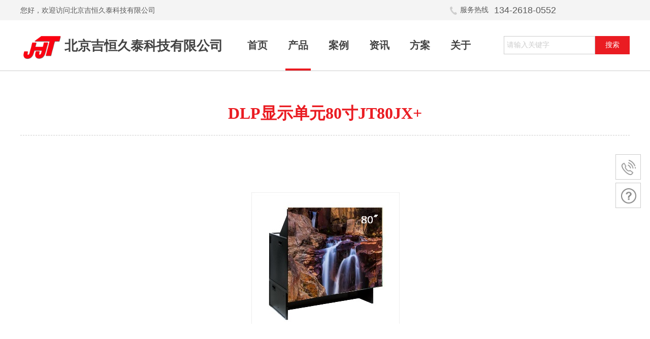

--- FILE ---
content_type: text/html; charset=utf-8
request_url: http://jhjiutai.com/page120?product_id=144
body_size: 19483
content:
<!DOCTYPE html PUBLIC "-//W3C//DTD XHTML 1.0 Transitional//EN" "http://www.w3.org/TR/xhtml1/DTD/xhtml1-transitional.dtd">
<html xmlns="http://www.w3.org/1999/xhtml" lang="zh-Hans" >
	<head>
		<meta http-equiv="X-UA-Compatible" content="IE=Edge,chrome=1" />
	<meta name="viewport" content="width=1200" />	<meta http-equiv="Content-Type" content="text/html; charset=utf-8" />
		<meta name="format-detection" content="telephone=no" />
	     <meta http-equiv="Cache-Control" content="no-transform"/> 
     <meta http-equiv="Cache-Control" content="no-siteapp"/>
	<title>DLP显示单元80寸JT80JX+</title>
	<meta name="keywords"  content="北京拼接屏,拼接显示屏,液晶拼接屏,商务拼接屏,拼接屏厂家,液晶显示屏,LED小间距,会议一体机,DLP显示单元" />
	<meta name="description" content="北京吉恒久泰科技有限公司专注于大屏拼接屏全线产品的研发与生产，公司自主研发制造了DLP大屏幕、液晶显示屏、等离子拼接屏、小间距LED大屏幕、矩阵切换器、系统控制软件等产品，全国均有销售机构,吉恒久泰拼接屏咨询热线：010-59713376！
" />
    
                
		<meta property="og:image" content="https://aosspic10001.websiteonline.cn/pmo54df01/image/favicon.ico">
		<link rel="shortcut icon" href="https://aosspic10001.websiteonline.cn/pmo54df01/image/favicon.ico" type="image/x-icon" />
	<link rel="Bookmark" href="https://aosspic10001.websiteonline.cn/pmo54df01/image/favicon.ico" />
		

		<link href="http://static.websiteonline.cn/website/template/default/css/default.css?v=17534100" rel="stylesheet" type="text/css" />
<link href="http://jhjiutai.com/template/default/css/font/font.css?v=15750090" rel="stylesheet" type="text/css" />
<link href="http://jhjiutai.com/template/default/css/wpassword/iconfont.css?v=17496248" rel="stylesheet" type="text/css" />
<link href="http://static.websiteonline.cn/website/plugin/title/css/title.css?v=17083134" rel="stylesheet" type="text/css" />
<link href="http://static.websiteonline.cn/website/plugin/media/css/media.css?v=14077216" rel="stylesheet" type="text/css" />
<link href="http://static.websiteonline.cn/website/plugin/sitesearch/css/sitesearch.css?v=16861948" rel="stylesheet" type="text/css" />
<link href="http://static.websiteonline.cn/website/plugin/product_detail/css/product_detail.css?v=15283602" rel="stylesheet" type="text/css" />
<link href="http://static.websiteonline.cn/website/plugin/qr_img/css/qr_img.css?v=14077216" rel="stylesheet" type="text/css" />
<link href="http://static.websiteonline.cn/website/plugin/sidebar/css/sidebar.css?v=16860282" rel="stylesheet" type="text/css" />
<style type="text/css">.prop_rotate_angle sup,.prop_rotate_angle .posblk-deg{font-size:11px; color:#CDCDCD; font-weight:normal; font-style:normal; }ins#qiao-wrap{height:0;} #qiao-wrap{display:block;}
.scart_iframebox .sctit h2{color:#eb6100;border-color:#eb6100!important;} .scart_iframebox .sctit p.curpagetxt span.cur{color:#eb6100}
</style><style>.iframebox{background-color:#eeeeee!important;background-image:none!important;}</style> 
</head>
<body  >
<input type="hidden" value="3" name="_user_level_val" />
								<script type="text/javascript" language="javascript" src="http://static.websiteonline.cn/website/script/??libsjq.js,jquery.custom.js,jquery.lazyload.js,jquery.rotateutility.js,lab.js,wopop_all.js,jquery.cookie.js,jquery.simplemodal.js,fullcollumn.js,objectFitPolyfill.min.js,ierotate.js,effects/velocity.js,effects/velocity.ui.js,effects/effects.js,fullpagescroll.js,common.js,heightAdapt.js?v=17573096"></script>
<script type="text/javascript" language="javascript" src="http://static.websiteonline.cn/website/plugin/??media/js/init.js,sitesearch/js/init.js,new_navigation/js/overall.js,new_navigation/styles/hs6/init.js,product_detail/js/init.js?v=17636160"></script>
	<script type="text/javascript" language="javascript">
    			var webmodel = {};
	        
    wp_pages_global_func($.extend({
        'isedit': '0',
        'islogin': '0',
        'domain': 'pmo54df01',
        'p_rooturl': 'http://jhjiutai.com',
        'static_rooturl': 'http://static.websiteonline.cn/website',
        'interface_locale': "zh_CN",
        'dev_mode': "0",
        'getsession': ''
    }, {"phpsessionid":"","punyurl":"http:\/\/jhjiutai.com","curr_locale":"zh_CN","mscript_name":"","converted":false}));
    
	</script>

<link href="http://jhjiutai.com/c510792a7ca818a2f71d508efe29f80c.cssx" rel="stylesheet" /><div id="page_set_css">
</div><input type="hidden" id="page_id" name="page_id" value="12" rpid="2">
<div id="scroll_container" class="scroll_contain" style="">
	    	<div id="scroll_container_bg" style="has_sitebg:0;background-repeat:repeat;background-attachment:scroll;">&nbsp;</div>
<script>
initScrollcontainerHeight();	
</script>
     <div id="overflow_canvas_container">        <div id="canvas" style=" margin: 0 auto;width:1200px;has_pagebg:0;background-repeat:repeat;background-attachment:scroll;height:938px">
    <div id="layerA05061D80AE57694DAB68574D35AE20D" class="full_column"   style="width:1200px;position:absolute;top:0px;height:40px;z-index:121;">
    <div class="full_width " style="position:absolute;height:40px;background-color:#f4f4f4;">		
    </div>
			<div class="full_content" style="width:1200px; position:absolute;left:0;top:0;margin-left: 0px;;height:40px;">
								<div id='layer4350CE9AFE80190657EFC1A105D693D9' type='title'  class='cstlayer' style='left: 866px; top: 10px; position: absolute; z-index: 109; width: 60px; height: 19px; display: block;display:none; '  mid=""  fatherid='layerA05061D80AE57694DAB68574D35AE20D'    deg='0'><div class="wp-title_content" style="word-wrap: break-word; padding: 0px; border-color: transparent; border-width: 0px; height: 19px; width: 60px; display: block;"><span style="font-size: 14px; font-family: 微软雅黑;">服务热线</span></div>
<script type="text/javascript">
$(function(){
	$('.wp-title_content').each(function(){
		if($(this).find('div').attr('align')=='justify'){
			$(this).find('div').css({'text-justify':'inter-ideograph','text-align':'justify'});
		}
	})	
})
</script>

</div><script>		         $('#layer4350CE9AFE80190657EFC1A105D693D9').data('wopop_effects',{"effect":"fade","delay":0,"duration":0.9,"loop":0,"loop_infinite":"0"});				 $('#layer4350CE9AFE80190657EFC1A105D693D9').triggerHandler('layer_ready');</script><div id='layerA2686110BC042B843DA18F8A3617CE62' type='title'  class='cstlayer' style='left: 0px; top: 11px; position: absolute; z-index: 103; width: 287px; height: 17px; display: block;display:none; '  mid=""  fatherid='layerA05061D80AE57694DAB68574D35AE20D'    deg='0'><div class="wp-title_content" style="overflow-wrap: break-word; padding: 0px; border-color: transparent; border-width: 0px; height: 17px; width: 287px; display: block;"><font face="微软雅黑"><span style="font-size: 14px;">您好，欢迎访问北京吉恒久泰科技有限公司</span></font></div>

</div><script>		         $('#layerA2686110BC042B843DA18F8A3617CE62').data('wopop_effects',{"effect":"fade","delay":0,"duration":0.9,"loop":0,"loop_infinite":"0"});				 $('#layerA2686110BC042B843DA18F8A3617CE62').triggerHandler('layer_ready');</script><div id='layerE9AC1EB583996B5841442DC681C6A297' type='media'  class='cstlayer' style='left: 843px; top: 13px; position: absolute; z-index: 107; width: 18px; height: 18px; transform: rotate(354deg); transform-origin: 0px 0px; display: block;display:none; '  mid=""  fatherid='layerA05061D80AE57694DAB68574D35AE20D'    deg='354'><script>
create_pc_media_set_pic('layerE9AC1EB583996B5841442DC681C6A297',false);
</script>
<div class="wp-media_content"  style="overflow: hidden; width: 18px; height: 18px;" type="0">
<div class="img_over"  style='overflow: hidden; border-color: transparent; border-width: 0px; position: relative; width: 18px; height: 18px;'>

<div class="imgloading" style="z-index:100;"> </div>
<img onerror="set_thumb_layerE9AC1EB583996B5841442DC681C6A297(this);" onload="set_thumb_layerE9AC1EB583996B5841442DC681C6A297(this);" id="wp-media-image_layerE9AC1EB583996B5841442DC681C6A297"  src="http://pmo54df01.pic22.websiteonline.cn/upload/templatefiles/xody.png" type="zoom" class="paragraph_image"  style="width: 18px; height: auto;;display:none;" />
</div>

</div>
<script>
(function(){
		layer_media_init_func('layerE9AC1EB583996B5841442DC681C6A297',{"isedit":false,"has_effects":true});
})()
</script>
</div><script>		         $('#layerE9AC1EB583996B5841442DC681C6A297').data('wopop_effects',{"effect":"fade","delay":0,"duration":0.9,"loop":0,"loop_infinite":"0"});				 $('#layerE9AC1EB583996B5841442DC681C6A297').triggerHandler('layer_ready');</script><div id='layer39B8F0D9D99B543B39B56D87CB2FBF24' type='title'  class='cstlayer' style='left: 933px; top: 8px; position: absolute; z-index: 101; width: 267px; height: 24px; display: block;display:none; '  mid=""  fatherid='layerA05061D80AE57694DAB68574D35AE20D'    deg='0'><div class="wp-title_content" style="overflow-wrap: break-word; padding: 0px; border-color: transparent; border-width: 0px; height: 24px; width: 267px; display: block;"><div style="text-align: left;"><span style="font-size: 18px;">134-2618-0552</span></div></div>

</div><script>		         $('#layer39B8F0D9D99B543B39B56D87CB2FBF24').data('wopop_effects',{"effect":"fade","delay":0,"duration":0.9,"loop":0,"loop_infinite":"0"});				 $('#layer39B8F0D9D99B543B39B56D87CB2FBF24').triggerHandler('layer_ready');</script>                                
                                <div class="fullcontent_opacity" style="width: 100%;height: 100%;position: absolute;left: 0;right: 0;top: 0;display:none;"></div>
			</div>
</div>
<script>
        $(".content_copen").live('click',function(){
        $(this).closest(".full_column").hide();
    });
	var $fullwidth=$('#layerA05061D80AE57694DAB68574D35AE20D .full_width');
	$fullwidth.css({left:0-$('#canvas').offset().left+$('#scroll_container').offset().left-$('#scroll_container').scrollLeft()-$.parseInteger($('#canvas').css("borderLeftWidth")),width:$('#scroll_container_bg').width()});
	$(function () {
				var videoParams={"id":"layerA05061D80AE57694DAB68574D35AE20D","bgauto":null,"ctauto":null,"bVideouse":null,"cVideouse":null,"bgvHeight":null,"bgvWidth":null};
		fullcolumn_bgvideo_init_func(videoParams);
                var bgHoverParams={"full":{"hover":null,"opacity":null,"bg":"#f4f4f4","id":"layerA05061D80AE57694DAB68574D35AE20D","bgopacity":null,"zindextopcolorset":""},"full_con":{"hover":null,"opacity":null,"bg":null,"id":"layerA05061D80AE57694DAB68574D35AE20D","bgopacity":null}};
		fullcolumn_HoverInit(bgHoverParams);
        });
</script>


<div id='layer16A3AC8DAA69EA7CBF59D9722ADF0161' type='sitesearch'  class='cstlayer' style='left: 952px; top: 70.5px; position: absolute; z-index: 102; width: 248px; height: 37px; '  mid=""    deg='0'><div class="wp-sitesearch_content" style="word-wrap: break-word; padding: 0px; border-color: transparent; border-width: 0px; width: 248px; height: 37px;">
	<div class="wp-sitesearch_container" skin="skin4" type="all" opn="0">
		<script type="text/javascript">
	
</script>

<div class="searchbox">
    <div style="display: flex;">
        <div class="ninputs">
            <input type="text" class="searchbox_txt" name="keywords" value="请输入关键字" ></div>
        <input type="hidden" name="searchcontent" value="product"/>
        <div class="sright"> <div class="searchbox_btn">搜索</div></div>
    </div>
    </div>


<script language="javascript">	

	var dom=$("#layer16A3AC8DAA69EA7CBF59D9722ADF0161");
                var width_xz=0;
	if($.browser.msie && $.browser.version>=9){ width_xz=4;}
	dom.find('.searchbox_txt').css({'width':(dom.width()-width_xz-dom.find('.searchbox_btn').outerWidth(true))-10-2+'px'});
                //key hide show
        dom.find(".searchbox_txt").click(function () {
             if ($(this).val() == "请输入关键字") {
                 $(this).attr("value","");
             }
        });
        dom.find(".searchbox_txt").blur(function () {
            if ($(this).val() == "") {
                $(this).attr('value','请输入关键字')
            }
        });

        </script>
            <div class="searchtype" style='display:none;' >
			<input type="radio" name="c_layer16A3AC8DAA69EA7CBF59D9722ADF0161" value="title"  class="catetype"/><span class="s_title">名称</span><input type="radio" name="c_layer16A3AC8DAA69EA7CBF59D9722ADF0161" value="intro" class="catetype"/><span  class="s_description">描述</span><input type="radio" name="c_layer16A3AC8DAA69EA7CBF59D9722ADF0161" value="content" class="catetype"/><span  class="s_content">内容</span>		</div>
	</div>

<script language="javascript">
var wp_productsearchcache = null;
$('body').data('wp_searchcache',wp_productsearchcache);
(function(){
var urldata = null;
var param={"layer_id":"layer16A3AC8DAA69EA7CBF59D9722ADF0161","skin":"skin4","article_page":"11","product_page":"12","payknow_page":-1,"article_pageres":"-1","product_pageres":"-1","openArticleUrl":0,"openPayknowUrl":0,"search_type":0,"sswitch":"1","wordsplist":"0","openProductUrl":0,"search_listNum":"10","extend_content":{"mode":"skins","skin":"skin4","sshinput_txtcolor":"#cccccc","sshinputborder_txtcolor":"#cccccc","sshinputborder_txtsize":"1","sshbtn_txtsize":"14","sshbtn_txtbold":"normal","sshbtn_txtcolor":"#fff","sshbtnborder_txtcolor":"#fff","sshbtnborder_txtsize":"0","sshkeytop_txtsize":"3","ssheight_txtsize":"34","ssbtnheight_txtsize":"36","ssbtnwidth_txtsize":"68","sshbtn_bgcolor_txtcolor":"#ea1c22","sshbtn_bgcolor_hover_txtcolor":"#ce0c12","sshinput_txtfamily":"Microsoft YaHei","sshbtn_txtfamily":"Microsoft YaHei","sshkey_txtfamily":"SimSun","sshinput_txtsize":"14","sshkey_txtsize":"12","sshkeyword_txtsize":"12","sitesearchbuttext":"\u641c\u7d22","ssbeijing_txtcolor":"#ffffff","sshkey_txtcolor":"#5A5A5A","sshkey_hover_txtcolor":"#5A5A5A","sshinput_txtbold":"normal","sshkey_txtbold":"normal","sshbtn_bg_txtcolor":"https:\/\/static.websiteonline.cn\/designer\/plugin\/sitesearch\/styles\/skin5\/bg.jpg","sshbtn_bg_hover_txtcolor":"https:\/\/static.websiteonline.cn\/designer\/plugin\/sitesearch\/styles\/skin5\/bg0.jpg","sshbtn_bigbg_txtcolor":"https:\/\/static.websiteonline.cn\/designer\/plugin\/sitesearch\/styles\/skin6\/bg.jpg"},"sshdefalutshow":"0","langs":{"Search Pro":"\u4ea7\u54c1","Search Result":"\u641c\u7d22\u7ed3\u679c\u9875\u9762","Name":"\u540d\u79f0","Description":"\u63cf\u8ff0","Search Art":"\u6587\u7ae0","Search Title":"\u6807\u9898","Search Summary":"\u6458\u8981"},"editmode":0};
var $curlayer = $('#layer16A3AC8DAA69EA7CBF59D9722ADF0161');
$curlayer.mod_property({"extend_content":{"mode":"skins","skin":"skin4","sshinput_txtcolor":"#cccccc","sshinputborder_txtcolor":"#cccccc","sshinputborder_txtsize":"1","sshbtn_txtsize":"14","sshbtn_txtbold":"normal","sshbtn_txtcolor":"#fff","sshbtnborder_txtcolor":"#fff","sshbtnborder_txtsize":"0","sshkeytop_txtsize":"3","ssheight_txtsize":"34","ssbtnheight_txtsize":"36","ssbtnwidth_txtsize":"68","sshbtn_bgcolor_txtcolor":"#ea1c22","sshbtn_bgcolor_hover_txtcolor":"#ce0c12","sshinput_txtfamily":"Microsoft YaHei","sshbtn_txtfamily":"Microsoft YaHei","sshkey_txtfamily":"SimSun","sshinput_txtsize":"14","sshkey_txtsize":"12","sshkeyword_txtsize":"12","sitesearchbuttext":"\u641c\u7d22","ssbeijing_txtcolor":"#ffffff","sshkey_txtcolor":"#5A5A5A","sshkey_hover_txtcolor":"#5A5A5A","sshinput_txtbold":"normal","sshkey_txtbold":"normal","sshbtn_bg_txtcolor":"https:\/\/static.websiteonline.cn\/designer\/plugin\/sitesearch\/styles\/skin5\/bg.jpg","sshbtn_bg_hover_txtcolor":"https:\/\/static.websiteonline.cn\/designer\/plugin\/sitesearch\/styles\/skin5\/bg0.jpg","sshbtn_bigbg_txtcolor":"https:\/\/static.websiteonline.cn\/designer\/plugin\/sitesearch\/styles\/skin6\/bg.jpg"}});
param['wp_productsearchcache']=wp_productsearchcache;

var searchFlag = 4;

layer_sitesearch_init_func(param,urldata,searchFlag);
})()
</script>
</div>
</div><script>				 $('#layer16A3AC8DAA69EA7CBF59D9722ADF0161').triggerHandler('layer_ready');</script><div id='layerBC63A7379D181F4080AA59CBC51BBA23' type='new_navigation'  class='cstlayer' style='left: 407px; top: 39px; position: absolute; z-index: 101; width: 506px; height: 100px; display: block;display:none; '  mid=""    deg='0'><div class="wp-new_navigation_content" style="border-color: transparent; border-width: 0px; width: 506px; display: block; overflow: visible; height: auto;;display:block;overflow:hidden;height:0px;" type="0">
<script type="text/javascript"> 
		
	</script>
<div skin="hs6" class="nav1 menu_hs6" ishorizon="1" colorstyle="darkorange" direction="0" more="更多" moreshow="1" morecolor="darkorange" hover="1" hover_scr="0" submethod="0" umenu="0" dmenu="0" sethomeurl="http://jhjiutai.com/page72" smcenter="0">
		<ul id="nav_layerBC63A7379D181F4080AA59CBC51BBA23" class="navigation"  style="width:auto;"  >
		<li style="z-index:2;"  class="wp_subtop"  pid="1" ><a  class="  "  href="http://jhjiutai.com">首页</a></li><li style="z-index:2;"  class="wp_subtop"  pid="2" ><a  class="  "  href="http://jhjiutai.com/page119">产品</a></li><li style="z-index:2;"  class="wp_subtop"  pid="3" ><a  class="  "  href="http://jhjiutai.com/page121">案例</a></li><li style="z-index:2;"  class="wp_subtop"  pid="4" ><a  class="  "  href="http://jhjiutai.com/page113">资讯</a></li><li style="z-index:2;"  class="wp_subtop"  pid="13" ><a  class="  "  href="http://jhjiutai.com/page116">方案</a></li><li style="z-index:2;"  class="wp_subtop"  pid="6" ><a  class="  "  href="http://jhjiutai.com/page127">关于</a></li>	</ul>
</div>

<script type="text/javascript"> 
				$("#layerBC63A7379D181F4080AA59CBC51BBA23").data("datasty_", '@charset "utf-8";  #nav_layerBC63A7379D181F4080AA59CBC51BBA23,#nav_layerBC63A7379D181F4080AA59CBC51BBA23 ul,#nav_layerBC63A7379D181F4080AA59CBC51BBA23 li{list-style-type:none; margin:0px; padding:0px; border:thin none;}  #nav_layerBC63A7379D181F4080AA59CBC51BBA23 { position:relative;padding-left:20px;background-image:url(http://static.websiteonline.cn/website/plugin/new_navigation/styles/hs6/menu6_bg.jpg);background-repeat:repeat;background-position:top left;background-color:transparent;height:42px;-moz-border-radius:5px; -webkit-border-radius:5px; border-radius:5px;behavior: url(script/pie.htc);}  #nav_layerBC63A7379D181F4080AA59CBC51BBA23 li.wp_subtop{padding-left:5px;padding-right:5px;text-align:center;height:42px;line-height:42px;position: relative; float:left; width:120px; padding-bottom:0px;background-image:url(http://static.websiteonline.cn/website/plugin/new_navigation/styles/hs6/menu6_line.jpg);background-color:transparent;background-repeat:no-repeat;background-position:top right;}  #nav_layerBC63A7379D181F4080AA59CBC51BBA23 li.wp_subtop:hover{height:42px;line-height:42px;width:120px;text-align:center;background-image:url(http://static.websiteonline.cn/website/plugin/new_navigation/styles/hs6/menu6_hover.jpg);background-repeat:repeat-x;background-color:transparent;background-position:top left;}  #nav_layerBC63A7379D181F4080AA59CBC51BBA23 li.wp_subtop>a{white-space:nowrap;font-style:normal;font-weight:normal;font-family:arial;font-size:12px;display:block; padding:0px; color:#ffffff; text-align:center; text-decoration: none;overflow:hidden;}  #nav_layerBC63A7379D181F4080AA59CBC51BBA23 li.wp_subtop>a:hover{color:#fff; text-decoration: none;font-size:12px;font-style:normal;font-weight:normal;font-family:arial;color:#ffffff;text-align:center;}  #nav_layerBC63A7379D181F4080AA59CBC51BBA23 ul {position:absolute;left:0px;display:none; background-color:transparent;margin-left:0px;}  #nav_layerBC63A7379D181F4080AA59CBC51BBA23 ul li {padding-left:5px;padding-right:5px;text-align:center;position:relative; float: left;padding-bottom:0px;background-image:none;background-color:#fc6701;height:25px;line-height:25px;background-position:top left;background-repeat:repeat;}  #nav_layerBC63A7379D181F4080AA59CBC51BBA23 ul li:hover{text-align:center;background-image:none; background-color:#dc3200;width:120px;height:25px;line-height:25px;background-position:top left;background-repeat:repeat;}  #nav_layerBC63A7379D181F4080AA59CBC51BBA23 ul li a {text-align:center;color:#fff;font-size:12px;font-family:arial;font-style:normal;font-weight:normal;white-space:nowrap;display:block;}  #nav_layerBC63A7379D181F4080AA59CBC51BBA23 ul li a:hover{ color:#fff;font-size:12px;font-family:arial;text-align:center;font-style:normal;font-weight:normal;}  #nav_layerBC63A7379D181F4080AA59CBC51BBA23 ul ul {position: absolute; margin-left: 120px; margin-top: -25px;display: none; }');
		$("#layerBC63A7379D181F4080AA59CBC51BBA23").data("datastys_", '#nav_layerBC63A7379D181F4080AA59CBC51BBA23{background-color:transparent;} #nav_layerBC63A7379D181F4080AA59CBC51BBA23{background-image:url(http://static.websiteonline.cn/website/plugin/new_navigation/view/images/png_bg.png);} #nav_layerBC63A7379D181F4080AA59CBC51BBA23 li.wp_subtop{line-height:100px;} #nav_layerBC63A7379D181F4080AA59CBC51BBA23 li.wp_subtop{height:100px;}  #nav_layerBC63A7379D181F4080AA59CBC51BBA23 li.wp_subtop>a{color:#434343;} #nav_layerBC63A7379D181F4080AA59CBC51BBA23 li.wp_subtop>a{font-weight:bold;} #nav_layerBC63A7379D181F4080AA59CBC51BBA23 li.wp_subtop>a{font-family:Microsoft YaHei;}   #nav_layerBC63A7379D181F4080AA59CBC51BBA23 li.wp_subtop:hover{line-height:100px;} #nav_layerBC63A7379D181F4080AA59CBC51BBA23 li.wp_subtop:hover{height:100px;}  #nav_layerBC63A7379D181F4080AA59CBC51BBA23 li.wp_subtop>a:hover{color:#434343;} #nav_layerBC63A7379D181F4080AA59CBC51BBA23 li.wp_subtop>a:hover{font-weight:bold;} #nav_layerBC63A7379D181F4080AA59CBC51BBA23 li.wp_subtop>a:hover{font-family:Microsoft YaHei;}  #nav_layerBC63A7379D181F4080AA59CBC51BBA23 li.wp_subtop:hover{background-color:transparent;} #nav_layerBC63A7379D181F4080AA59CBC51BBA23 li.wp_subtop{background-image:url(http://static.websiteonline.cn/website/plugin/new_navigation/view/images/png_bg.png);} #nav_layerBC63A7379D181F4080AA59CBC51BBA23 li.wp_subtop{background-color:transparent;}   #nav_layerBC63A7379D181F4080AA59CBC51BBA23 li.wp_subtop:hover{background-image:url("http://pmo54df01.pic22.websiteonline.cn/upload/templatefiles/nav.png");} #nav_layerBC63A7379D181F4080AA59CBC51BBA23 li.wp_subtop:hover{background-position:center center;} #nav_layerBC63A7379D181F4080AA59CBC51BBA23 li.wp_subtop:hover{background-repeat:no-repeat;}  #nav_layerBC63A7379D181F4080AA59CBC51BBA23 li.wp_subtop>a{font-size:20px;} #nav_layerBC63A7379D181F4080AA59CBC51BBA23 li.wp_subtop>a:hover{font-size:20px;} #nav_layerBC63A7379D181F4080AA59CBC51BBA23 li.wp_subtop{width:70px;} #nav_layerBC63A7379D181F4080AA59CBC51BBA23 li.wp_subtop:hover{width:70px;}');
	
		</script>

<script type="text/javascript">
function wp_get_navstyle(layer_id,key){
		var navStyle = $.trim($("#"+layer_id).data(key));
		return navStyle;	
	
}	
richtxt('layerBC63A7379D181F4080AA59CBC51BBA23');
</script><script type="text/javascript">
layer_new_navigation_hs6_func({"isedit":false,"layer_id":"layerBC63A7379D181F4080AA59CBC51BBA23","menustyle":"hs6"});

</script><div class="navigation_more" data-more="darkorange" data-typeval="0" data-menudata="&quot;&quot;"></div>
</div>
<script type="text/javascript">
 $(function(){
	layer_new_navigation_content_func({"isedit":false,"layer_id":"layerBC63A7379D181F4080AA59CBC51BBA23","menustyle":"hs6","addopts":[]});
});
</script>

</div><script>		         $('#layerBC63A7379D181F4080AA59CBC51BBA23').data('wopop_effects',{"effect":"fade","delay":0,"duration":0.9,"loop":0,"loop_infinite":"0"});				 $('#layerBC63A7379D181F4080AA59CBC51BBA23').triggerHandler('layer_ready');</script><div id='layer53F3ECE8193E0D38A5AACA75F70806F8' type='media'  class='cstlayer' style='left: 0px; top: 65px; position: absolute; z-index: 103; width: 83.5071px; height: 54px; display: block;display:none; '  mid=""    deg='0'><script>
create_pc_media_set_pic('layer53F3ECE8193E0D38A5AACA75F70806F8',false);
</script>
<div class="wp-media_content"  style="overflow: hidden; width: 84px; height: 54px; border-width: 0px; border-style: solid; padding: 0px;" type="0">
<div class="img_over"  style='overflow: hidden; border-color: transparent; border-width: 0px; position: relative; width: 84px; height: 54px;'>

<div class="imgloading" style="z-index:100;"> </div>
<img onerror="set_thumb_layer53F3ECE8193E0D38A5AACA75F70806F8(this);" onload="set_thumb_layer53F3ECE8193E0D38A5AACA75F70806F8(this);" id="wp-media-image_layer53F3ECE8193E0D38A5AACA75F70806F8"  src="https://aosspic10001.websiteonline.cn/pmo54df01/image/logo.png" type="zoom" class="paragraph_image"  style="width: 84px; height: auto;;display:none;" />
</div>

</div>
<script>
(function(){
		layer_media_init_func('layer53F3ECE8193E0D38A5AACA75F70806F8',{"isedit":false,"has_effects":true});
})()
</script>
</div><script>		         $('#layer53F3ECE8193E0D38A5AACA75F70806F8').data('wopop_effects',{"effect":"fadeFromLeft","delay":0,"duration":1.2,"loop":0,"loop_infinite":"0","zoom":2});				 $('#layer53F3ECE8193E0D38A5AACA75F70806F8').triggerHandler('layer_ready');</script><div id='layer58F7F4757C0FD4358493E7D13B434B33' type='title'  class='cstlayer' style='left: 87px; top: 72px; position: absolute; z-index: 104; width: 316px; height: 46px; display: block;display:none; '  mid=""    deg='0'><div class="wp-title_content" style="overflow-wrap: break-word; padding: 0px; border-color: transparent; border-width: 0px; height: 46px; width: 316px; display: block; border-style: solid;"><a href="http://www.jhjiutai.com/"><font color="#434343" face="微软雅黑"><span style="font-size: 26px;"><b>北京吉恒久泰科技有限公司</b></span></font><span style="font-size: 26px;">​</span><span style="font-size: 26px;">​</span></a><span style="font-size: 26px;">​</span></div>

</div><script>		         $('#layer58F7F4757C0FD4358493E7D13B434B33').data('wopop_effects',{"effect":"fadeFromLeft","delay":0,"duration":1.2,"loop":0,"loop_infinite":"0"});				 $('#layer58F7F4757C0FD4358493E7D13B434B33').triggerHandler('layer_ready');</script><div id="layer0390ABEDA1EA56185B991058664F7D64" class="full_column"   style="width:1200px;position:absolute;top:139px;height:1px;z-index:100;">
    <div class="full_width " style="position:absolute;height:1px;background-color:#cccccc;">		
    </div>
			<div class="full_content" style="width:1200px; position:absolute;left:0;top:0;margin-left: 0px;;height:1px;">
								                                
                                <div class="fullcontent_opacity" style="width: 100%;height: 100%;position: absolute;left: 0;right: 0;top: 0;display:none;"></div>
			</div>
</div>
<script>
        $(".content_copen").live('click',function(){
        $(this).closest(".full_column").hide();
    });
	var $fullwidth=$('#layer0390ABEDA1EA56185B991058664F7D64 .full_width');
	$fullwidth.css({left:0-$('#canvas').offset().left+$('#scroll_container').offset().left-$('#scroll_container').scrollLeft()-$.parseInteger($('#canvas').css("borderLeftWidth")),width:$('#scroll_container_bg').width()});
	$(function () {
				var videoParams={"id":"layer0390ABEDA1EA56185B991058664F7D64","bgauto":null,"ctauto":null,"bVideouse":null,"cVideouse":null,"bgvHeight":null,"bgvWidth":null};
		fullcolumn_bgvideo_init_func(videoParams);
                var bgHoverParams={"full":{"hover":null,"opacity":null,"bg":"#cccccc","id":"layer0390ABEDA1EA56185B991058664F7D64","bgopacity":null,"zindextopcolorset":""},"full_con":{"hover":null,"opacity":null,"bg":null,"id":"layer0390ABEDA1EA56185B991058664F7D64","bgopacity":null}};
		fullcolumn_HoverInit(bgHoverParams);
        });
</script>


<div id='layerFB2BC1F5CDCD86066A9D8CA5C0124F34' type='product_detail'  class='cstlayer' style='left: 0px; top: 201px; position: absolute; z-index: 110; width: 1200px; height: 737px; '  mid=""    deg='0'><script language="javascript">
layer_product_detail_global_funcs('layerFB2BC1F5CDCD86066A9D8CA5C0124F34');

</script>
<div class="wp-product_detail_content" style="border-color: transparent; border-width: 0px; overflow: hidden; width: 1200px; height: 737px;" setsid="goods144">
<a class="detail_pos_link" name="7be9"></a>
<script type="text/javascript">
	
</script>
	<div class="artdetail_title">DLP显示单元80寸JT80JX+</div>
<div class="artview_info">&nbsp;&nbsp;&nbsp;&nbsp;发布时间: 2019-09-16 02:28 &nbsp;&nbsp;&nbsp;</div>
<div class="artview_intro">
</div>

<div class="artview_content">

<link href="http://static.websiteonline.cn/website/plugin/product_detail/styles/listStyle/css/css.css?v=1.5" rel="stylesheet" type="text/css" />
<style type="text/css">
    .newstyle1105{display: flex;align-items: center; position: relative}
    .img_leftmove{position: absolute;width: 40px;height: 40px;left: 0}
    .img_rightmove{position: absolute;width: 40px;height: 40px;right: 0}
    .newbgl11051{width: 50%;height: 100%;position: absolute;left:0;z-index: 99999;}
    .newbgl11052{width: 50%;height: 100%;position: absolute;right: 0;z-index: 99999;}
	.wp-product_detail_content .artview_detail img:not([width]){max-width:100%;}
</style>
<div class="Gpic wp-magnifier_box">
	<div class="pic wp-magnifier_small wp-new-prodcuts-detail-picture-big newstyle1105">
		<div class="imgloading" style="height:298px;width:298px;"> </div>
		<span class="wp-magnifier_mark"></span>
		<img onerror="set_thumb_layerFB2BC1F5CDCD86066A9D8CA5C0124F34(this);" onload="set_thumb_layerFB2BC1F5CDCD86066A9D8CA5C0124F34(this);" style="display:none;!important;" src="https://aosspic10001.websiteonline.cn/pmo54df01/image/1606098259%282%29.jpg" id="newPage_layerFB2BC1F5CDCD86066A9D8CA5C0124F34" class="wp-product_detail-imgpreview" alt="DLP显示单元80寸JT80JX+"  /></div>
	<div id="wp-magnifier_boxbig">
	  <div class="wp-magnifier_big"><img src="https://aosspic10001.websiteonline.cn/pmo54df01/image/1606098259%282%29.jpg"  alt="DLP显示单元80寸JT80JX+"/></div>
	</div>
	<div class="Xgt">
		<div class="Al arrowimg"><img class="arrow_left" src="http://static.websiteonline.cn/website/plugin/product_detail/styles/listStyle/images/an1L.gif" id="goleft_layerFB2BC1F5CDCD86066A9D8CA5C0124F34" /></div>
		<div class="zgt">
        
			<div class="zgt" id="photos_layerFB2BC1F5CDCD86066A9D8CA5C0124F34">           
			  <div style="float:left; width:10000px; height:70px; ">
              <div id="showArea_layerFB2BC1F5CDCD86066A9D8CA5C0124F34">
					<ul>
						<li>
							<div class="wp-new-prodcuts-detail-picture-small-element seled" style="height:60px;width:60px;">
								<div class="imgloading" style="" > </div>
							      <img style="display:none;" onerror="set_thumb_layerFB2BC1F5CDCD86066A9D8CA5C0124F34(this);" onload="set_thumb_layerFB2BC1F5CDCD86066A9D8CA5C0124F34(this);" src="https://aosspic10001.websiteonline.cn/pmo54df01/image/1606098259%282%29.jpg" data-src="https://aosspic10001.websiteonline.cn/pmo54df01/image/1606098259%282%29.jpg" />
							</div>
						</li>
                        					</ul>
			  </div>
              <div id="colee_left2_layerFB2BC1F5CDCD86066A9D8CA5C0124F34" style="float:left;"></div>
            	</div>
			</div>
		</div>
		<div class="Ar arrowimg"><img class="arrow_right" src="http://static.websiteonline.cn/website/plugin/product_detail/styles/listStyle/images/an1R.gif"   id="goright_layerFB2BC1F5CDCD86066A9D8CA5C0124F34"/></div>
	</div>
</div>
<script language="javascript">

$("#layerFB2BC1F5CDCD86066A9D8CA5C0124F34").find(".arrow_left").attr("src","http://static.websiteonline.cn/website/plugin/tb_product_detail/styles/listStyle/images/an1L.gif");
$("#layerFB2BC1F5CDCD86066A9D8CA5C0124F34").find(".arrow_left").attr("datas","http://static.websiteonline.cn/website/plugin/tb_product_detail/styles/listStyle/images/an1L.gif");

$("#layerFB2BC1F5CDCD86066A9D8CA5C0124F34").find(".arrow_right").attr("src","http://static.websiteonline.cn/website/plugin/tb_product_detail/styles/listStyle/images/an1R.gif");
$("#layerFB2BC1F5CDCD86066A9D8CA5C0124F34").find(".arrow_right").attr("datas","http://static.websiteonline.cn/website/plugin/tb_product_detail/styles/listStyle/images/an1R.gif");

$("#layerFB2BC1F5CDCD86066A9D8CA5C0124F34").find(".arrow_left").attr("data","http://static.websiteonline.cn/website/plugin/tb_product_detail/styles/listStyle/images/an1L.gif");

$("#layerFB2BC1F5CDCD86066A9D8CA5C0124F34").find(".arrow_right").attr("data","http://static.websiteonline.cn/website/plugin/tb_product_detail/styles/listStyle/images/an1R.gif");

$('#layerFB2BC1F5CDCD86066A9D8CA5C0124F34').find('.arrow_left,.arrow_right').hover(function () {		
	var h_img = $(this).attr("data");	 
	$(this).attr("src",h_img);		
 },function(){
	var h_img = $(this).attr("datas"); 
	$(this).attr("src",h_img);
 })
 
function ResizePic(ImgTag,FitWidth,FitHeight) 
{ 
	var image = new Image(); 
	image.src = ImgTag.src; 

	if(image.width>0 && image.height>0){ 
		if(image.width/image.height >= FitWidth/FitHeight){ 
			if(image.width > FitWidth){ 
				ImgTag.width = FitWidth; 
				ImgTag.height = (image.height*FitWidth)/image.width; 
			}else{ 
				ImgTag.width = image.width; 
				ImgTag.height = image.height; 
			} 
		}else{
			if(image.height > FitHeight){ 
				ImgTag.height = FitHeight; 
				ImgTag.width = (image.width*FitHeight)/image.height; 
			}else{ 
				ImgTag.width = image.width; 
				ImgTag.height = image.height; 
			} 
		}
	}
}
 
(function(){
var this_nums ='';
this_nums = parseInt(this_nums) + 1;
var this_width = $("#layerFB2BC1F5CDCD86066A9D8CA5C0124F34").find(".Gpic").width();
var smpic_jianju_width = '6';
smpic_jianju_width = parseInt(smpic_jianju_width);
var picwidth = 60 + smpic_jianju_width;
this_width = ( this_width - 50)/picwidth;
this_width = Math.ceil(this_width);

var smpic_loop_stop = '0';
var turn_to_direction = '0';

var zgtw=$('#layerFB2BC1F5CDCD86066A9D8CA5C0124F34 .Xgt').width();
var minw=249;
var maxw=zgtw - 50;
var allimgw=68*(this_nums+1)+50; 
if(maxw>minw){
	if(allimgw>minw &&maxw>allimgw){
		$('#layerFB2BC1F5CDCD86066A9D8CA5C0124F34 .Xgt .zgt').css('width',allimgw+'px');
		$('#layerFB2BC1F5CDCD86066A9D8CA5C0124F34 .Xgt .Al').css('margin-left',(maxw-allimgw)/2+'px');
	}else if(allimgw>=maxw){
		$('#layerFB2BC1F5CDCD86066A9D8CA5C0124F34 .Xgt .zgt').css('width',maxw+'px');
	}else{
		$('#layerFB2BC1F5CDCD86066A9D8CA5C0124F34 .Xgt .Al').css('margin-left',(maxw-minw)/2+'px');
	}
}else{
	$('#layerFB2BC1F5CDCD86066A9D8CA5C0124F34 .Xgt .zgt').css('width',maxw+'px');
}

if(this_nums>=this_width){
	var colee_left2_layerFB2BC1F5CDCD86066A9D8CA5C0124F34=document.getElementById("colee_left2_layerFB2BC1F5CDCD86066A9D8CA5C0124F34");
	var colee_left1_layerFB2BC1F5CDCD86066A9D8CA5C0124F34=document.getElementById("showArea_layerFB2BC1F5CDCD86066A9D8CA5C0124F34");
	var colee_left_layerFB2BC1F5CDCD86066A9D8CA5C0124F34=document.getElementById("photos_layerFB2BC1F5CDCD86066A9D8CA5C0124F34");

	var start_layerFB2BC1F5CDCD86066A9D8CA5C0124F34=document.getElementById("goleft_layerFB2BC1F5CDCD86066A9D8CA5C0124F34");
	var stops_layerFB2BC1F5CDCD86066A9D8CA5C0124F34=document.getElementById("goright_layerFB2BC1F5CDCD86066A9D8CA5C0124F34");

	if (smpic_loop_stop == '0') {
		colee_left2_layerFB2BC1F5CDCD86066A9D8CA5C0124F34.innerHTML=colee_left1_layerFB2BC1F5CDCD86066A9D8CA5C0124F34.innerHTML

        if(turn_to_direction == '0'){
            start_layerFB2BC1F5CDCD86066A9D8CA5C0124F34.onclick = function() {
                if(colee_left2_layerFB2BC1F5CDCD86066A9D8CA5C0124F34.offsetWidth-colee_left_layerFB2BC1F5CDCD86066A9D8CA5C0124F34.scrollLeft<=0){
                    colee_left_layerFB2BC1F5CDCD86066A9D8CA5C0124F34.scrollLeft-=colee_left1_layerFB2BC1F5CDCD86066A9D8CA5C0124F34.offsetWidth;
                }
                $(colee_left_layerFB2BC1F5CDCD86066A9D8CA5C0124F34).animate({'scrollLeft':$(colee_left_layerFB2BC1F5CDCD86066A9D8CA5C0124F34).scrollLeft() + picwidth});
            };

            stops_layerFB2BC1F5CDCD86066A9D8CA5C0124F34.onclick = function() {
                if(colee_left_layerFB2BC1F5CDCD86066A9D8CA5C0124F34.scrollLeft<=0){
                    colee_left_layerFB2BC1F5CDCD86066A9D8CA5C0124F34.scrollLeft+=colee_left2_layerFB2BC1F5CDCD86066A9D8CA5C0124F34.offsetWidth;
                }
                $(colee_left_layerFB2BC1F5CDCD86066A9D8CA5C0124F34).animate({'scrollLeft':$(colee_left_layerFB2BC1F5CDCD86066A9D8CA5C0124F34).scrollLeft() - picwidth});
            };
        }else{
            start_layerFB2BC1F5CDCD86066A9D8CA5C0124F34.onclick = function() {
                if(colee_left_layerFB2BC1F5CDCD86066A9D8CA5C0124F34.scrollLeft<=0){
                    colee_left_layerFB2BC1F5CDCD86066A9D8CA5C0124F34.scrollLeft+=colee_left2_layerFB2BC1F5CDCD86066A9D8CA5C0124F34.offsetWidth;
                }
                $(colee_left_layerFB2BC1F5CDCD86066A9D8CA5C0124F34).animate({'scrollLeft':$(colee_left_layerFB2BC1F5CDCD86066A9D8CA5C0124F34).scrollLeft() - picwidth});
            };

            stops_layerFB2BC1F5CDCD86066A9D8CA5C0124F34.onclick = function() {
                if(colee_left2_layerFB2BC1F5CDCD86066A9D8CA5C0124F34.offsetWidth-colee_left_layerFB2BC1F5CDCD86066A9D8CA5C0124F34.scrollLeft<=0){
                    colee_left_layerFB2BC1F5CDCD86066A9D8CA5C0124F34.scrollLeft-=colee_left1_layerFB2BC1F5CDCD86066A9D8CA5C0124F34.offsetWidth;
                }
                $(colee_left_layerFB2BC1F5CDCD86066A9D8CA5C0124F34).animate({'scrollLeft':$(colee_left_layerFB2BC1F5CDCD86066A9D8CA5C0124F34).scrollLeft() + picwidth});
            };
        }

	} else if (smpic_loop_stop == '1') {
		var sumwidth = this_nums * picwidth;

        if(turn_to_direction == '0'){
            start_layerFB2BC1F5CDCD86066A9D8CA5C0124F34.onclick = function() {
                if ($(colee_left_layerFB2BC1F5CDCD86066A9D8CA5C0124F34).width() + $(colee_left_layerFB2BC1F5CDCD86066A9D8CA5C0124F34).scrollLeft() < sumwidth) {
                    $(colee_left_layerFB2BC1F5CDCD86066A9D8CA5C0124F34).animate({'scrollLeft':$(colee_left_layerFB2BC1F5CDCD86066A9D8CA5C0124F34).scrollLeft() + picwidth});
                }
            };

            stops_layerFB2BC1F5CDCD86066A9D8CA5C0124F34.onclick = function() {
                if($(colee_left_layerFB2BC1F5CDCD86066A9D8CA5C0124F34).scrollLeft() > 0){
                    $(colee_left_layerFB2BC1F5CDCD86066A9D8CA5C0124F34).animate({'scrollLeft':$(colee_left_layerFB2BC1F5CDCD86066A9D8CA5C0124F34).scrollLeft() - picwidth});
                }
            };
        }else{
            start_layerFB2BC1F5CDCD86066A9D8CA5C0124F34.onclick = function() {
                if($(colee_left_layerFB2BC1F5CDCD86066A9D8CA5C0124F34).scrollLeft() > 0){
                    $(colee_left_layerFB2BC1F5CDCD86066A9D8CA5C0124F34).animate({'scrollLeft':$(colee_left_layerFB2BC1F5CDCD86066A9D8CA5C0124F34).scrollLeft() - picwidth});
                }
            };

            stops_layerFB2BC1F5CDCD86066A9D8CA5C0124F34.onclick = function() {
                if ($(colee_left_layerFB2BC1F5CDCD86066A9D8CA5C0124F34).width() + $(colee_left_layerFB2BC1F5CDCD86066A9D8CA5C0124F34).scrollLeft() < sumwidth) {
                    $(colee_left_layerFB2BC1F5CDCD86066A9D8CA5C0124F34).animate({'scrollLeft':$(colee_left_layerFB2BC1F5CDCD86066A9D8CA5C0124F34).scrollLeft() + picwidth});
                }
            };
        }
	}
}

$("#photos_layerFB2BC1F5CDCD86066A9D8CA5C0124F34 img").click(function(){
	$('.seled').removeClass('seled');
	$(this).parents('.wp-new-prodcuts-detail-picture-small-element').addClass('seled');
	var thissrc=$(this).attr('src');
	$('#colee_left2_layerFB2BC1F5CDCD86066A9D8CA5C0124F34').find('li img').each(function(){
		if ($(this).attr('src') == thissrc) {
			$(this).parent('.wp-new-prodcuts-detail-picture-small-element').addClass('seled');
		}
	});
	$("#newPage_layerFB2BC1F5CDCD86066A9D8CA5C0124F34").attr('src',thissrc);
	$('#wp-magnifier_boxbig img').removeAttr("src").attr("src", $(this).attr("data-src"));
	if($("#newPage_layerFB2BC1F5CDCD86066A9D8CA5C0124F34").length){
		set_thumb_layerFB2BC1F5CDCD86066A9D8CA5C0124F34($("#newPage_layerFB2BC1F5CDCD86066A9D8CA5C0124F34")[0]);
	}
});
})();
$(function(){
	// preLoad images
	preloadImages($('#showArea_layerFB2BC1F5CDCD86066A9D8CA5C0124F34 li > img'));

        $("#layerFB2BC1F5CDCD86066A9D8CA5C0124F34").layer_ready(function(){
        $('.goods-info').each(function(i){
            if (i > 0) {
                $(this).hide();
            }
        });
    });

        var desc_obj = $(".commodity_information").find('li > a');
    desc_obj.click(function(){
        desc_obj.removeClass('text_over');
        $(this).addClass('text_over');
        var thisclass = $(this).attr('data');
        $(".goods-info").hide();
        $("."+thisclass).show();
        if(thisclass == 'goods-info'){
            var data = $(this).attr("datas");
            $('.desckey'+data).show().siblings(".goods-info").hide();
        }
        setTimeout(function(){
            if(!$('#layerFB2BC1F5CDCD86066A9D8CA5C0124F34').data('not_need_heightadapt')) {
                wp_heightAdapt($('#layerFB2BC1F5CDCD86066A9D8CA5C0124F34'));
            }
        }, 100);
    });
});
</script>
    <div class="sitestar_productdetailspage_commodity_information_navigation product_details_desc">
        <ul class="commodity_information">
            <li>
                <a class="id-goods-info goods_info_txt text_out text_over" href="javascript:void(0)" data="goods-info" datas="0" >
                商品信息</a>
            </li>
                    </ul>
    </div>
    <div style="clear:both"></div>
	<div class="artview_detail goods-info desckey0">
	<p>
	<br />
</p>
<div style="text-align: center;">
	<img src="https://aosspic10001.websiteonline.cn/pmo54df01/image/1569586241(1).png" width="678" height="311" alt="" /> 
</div>
<br />
<div style="text-align: center;">
	<img src="https://aosspic10001.websiteonline.cn/pmo54df01/image/1569586803LED.png" width="678" height="291" alt="" /> 
</div>
<br />
&nbsp; 产品参数
<p>
	<br />
</p>
<table style="width:75%;" cellpadding="2" cellspacing="0" align="center" border="1" bordercolor="#000000">
	<tbody>
		<tr>
			<td style="width: 30%;">
				<p>
					<span style="font-family: 微软雅黑; color: rgb(102, 102, 102); letter-spacing: 0pt; font-size: 9pt;">单元型号</span> 
				</p>
			</td>
			<td>
				<p>
					<span style="font-family: 微软雅黑; color: rgb(102, 102, 102); letter-spacing: 0pt; font-size: 9pt;"> </span> 
				</p>
				<p>
					<span style="mso-spacerun:'yes';font-family:微软雅黑;color:rgb(102,102,102);
letter-spacing:0.0000pt;font-size:9.0000pt;mso-font-kerning:1.0000pt;"></span> 
				</p>
				<p>
					<span style="mso-spacerun:'yes';font-family:微软雅黑;color:rgb(102,102,102);
letter-spacing:0.0000pt;font-size:9.0000pt;mso-font-kerning:1.0000pt;">JT80JX+</span><span style="mso-spacerun:'yes';font-family:Arial;mso-fareast-font-family:宋体;
color:rgb(90,90,90);font-size:9.0000pt;mso-font-kerning:1.0000pt;">&nbsp;</span> 
				</p>
			</td>
		</tr>
		<tr>
			<td>
				<p>
					<span style="font-family: 微软雅黑; color: rgb(102, 102, 102); letter-spacing: 0pt; font-size: 9pt;">屏幕尺寸</span> 
				</p>
			</td>
			<td>
				<p>
					<span style="font-family: 微软雅黑; color: rgb(102, 102, 102); letter-spacing: 0pt; font-size: 9pt;">80”</span> 
				</p>
			</td>
		</tr>
		<tr>
			<td>
				<p>
					<span style="font-family: 微软雅黑; color: rgb(102, 102, 102); letter-spacing: 0pt; font-size: 9pt;">外形尺寸</span> <span style="display:none;"></span> 
				</p>
			</td>
			<td>
				<p>
					<span style="font-family: 微软雅黑; color: rgb(102, 102, 102); letter-spacing: 0pt; font-size: 9pt;"> </span> 
				</p>
				<p>
					<span style="mso-spacerun:'yes';font-family:微软雅黑;color:rgb(102,102,102);
letter-spacing:0.0000pt;font-size:9.0000pt;mso-font-kerning:1.0000pt;"> </span> 
				</p>
				<p>
					<span style="mso-spacerun:'yes';font-family:微软雅黑;color:rgb(102,102,102);
letter-spacing:0.0000pt;font-size:9.0000pt;mso-font-kerning:1.0000pt;"> </span> 
				</p>
				<p>
					<span style="mso-spacerun:'yes';font-family:微软雅黑;color:rgb(102,102,102);
letter-spacing:0.0000pt;font-size:9.0000pt;mso-font-kerning:1.0000pt;"> </span> 
				</p>
				<p>
					<span style="mso-spacerun:'yes';font-family:微软雅黑;color:rgb(102,102,102);
letter-spacing:0.0000pt;font-size:9.0000pt;mso-font-kerning:1.0000pt;"><span style="color: rgb(90, 90, 90); font-family: Arial; white-space: normal;">1600</span>(W)*<span style="color: rgb(90, 90, 90); font-family: Arial; white-space: normal;">1200</span>(H)*<span style="color: rgb(90, 90, 90); font-family: Arial; white-space: normal;">900</span>(D)</span>
				</p>
				<p>
					<br />
				</p>
			</td>
		</tr>
		<tr>
			<td>
				<p>
					<span style="font-family: 微软雅黑; color: rgb(102, 102, 102); letter-spacing: 0pt; font-size: 9pt;">显示技术</span> 
				</p>
			</td>
			<td>
				<p>
					<span style="font-family: 微软雅黑; color: rgb(102, 102, 102); letter-spacing: 0pt; font-size: 9pt;">DLP技术TM（单片0.95LVDS&nbsp;DMD，12º偏转角）</span> 
				</p>
			</td>
		</tr>
		<tr>
			<td>
				<p>
					<span style="font-family: 微软雅黑; color: rgb(102, 102, 102); letter-spacing: 0pt; font-size: 9pt;">物理分辨率</span> 
				</p>
			</td>
			<td>
				<p>
					<span style="font-family: 微软雅黑; color: rgb(102, 102, 102); letter-spacing: 0pt; font-size: 9pt;"> </span> 
				</p>
				<p>
					<span style="mso-spacerun:'yes';font-family:微软雅黑;color:rgb(102,102,102);
letter-spacing:0.0000pt;font-size:9.0000pt;mso-font-kerning:1.0000pt;">1400×1050</span><span style="mso-spacerun:'yes';font-family:Arial;mso-fareast-font-family:宋体;
color:rgb(90,90,90);font-size:9.0000pt;mso-font-kerning:1.0000pt;">&nbsp;</span> 
				</p>
			</td>
		</tr>
		<tr>
			<td>
				<p>
					<span style="font-family: 微软雅黑; color: rgb(102, 102, 102); letter-spacing: 0pt; font-size: 9pt;">屏幕材质</span> 
				</p>
			</td>
			<td>
				<p>
					<span style="font-family: 微软雅黑; color: rgb(102, 102, 102); letter-spacing: 0pt; font-size: 9pt;">进口光学屏幕</span> 
				</p>
			</td>
		</tr>
		<tr>
			<td>
				<p>
					<span style="font-family: 微软雅黑; color: rgb(102, 102, 102); letter-spacing: 0pt; font-size: 9pt;">屏幕视角</span> 
				</p>
			</td>
			<td>
				<p>
					<span style="font-family: 微软雅黑; color: rgb(102, 102, 102); letter-spacing: 0pt; font-size: 9pt;"><span style="font-family:微软雅黑;">增益</span>3.0~3.7，水平视角160°、垂直视角80°</span> 
				</p>
			</td>
		</tr>
		<tr>
			<td>
				<p>
					<span style="font-family: 微软雅黑; color: rgb(102, 102, 102); letter-spacing: 0pt; font-size: 9pt;">机芯亮度</span> 
				</p>
			</td>
			<td>
				<p>
					<span style="font-family: 微软雅黑; color: rgb(102, 102, 102); letter-spacing: 0pt; font-size: 9pt;">1100ANSI流明</span> 
				</p>
			</td>
		</tr>
		<tr>
			<td>
				<p>
					<span style="font-family: 微软雅黑; color: rgb(102, 102, 102); letter-spacing: 0pt; font-size: 9pt;">机芯对比度</span> 
				</p>
			</td>
			<td>
				<p>
					<span style="font-family: 微软雅黑; color: rgb(102, 102, 102); letter-spacing: 0pt; font-size: 9pt;">≥3,000：1</span> 
				</p>
			</td>
		</tr>
		<tr>
			<td>
				<p>
					<span style="font-family: 微软雅黑; color: rgb(102, 102, 102); letter-spacing: 0pt; font-size: 9pt;">动态对比度</span> 
				</p>
			</td>
			<td>
				<p>
					<span style="font-family: 微软雅黑; color: rgb(102, 102, 102); letter-spacing: 0pt; font-size: 9pt;">≥100,000：1</span> 
				</p>
			</td>
		</tr>
		<tr>
			<td>
				<p>
					<span style="font-family: 微软雅黑; color: rgb(102, 102, 102); letter-spacing: 0pt; font-size: 9pt;">亮度均匀性</span> 
				</p>
			</td>
			<td>
				<p>
					<span style="font-family: 微软雅黑; color: rgb(102, 102, 102); letter-spacing: 0pt; font-size: 9pt;"><span style="font-family:微软雅黑;">大于</span>95％</span> 
				</p>
			</td>
		</tr>
		<tr>
			<td>
				<p>
					<span style="font-family: 微软雅黑; color: rgb(102, 102, 102); letter-spacing: 0pt; font-size: 9pt;">色彩</span> 
				</p>
			</td>
			<td>
				<p>
					<span style="font-family: 微软雅黑; color: rgb(102, 102, 102); letter-spacing: 0pt; font-size: 9pt;">10.7亿色</span> 
				</p>
			</td>
		</tr>
		<tr>
			<td>
				<p>
					<span style="font-family: 微软雅黑; color: rgb(102, 102, 102); letter-spacing: 0pt; font-size: 9pt;">灰阶</span> 
				</p>
			</td>
			<td>
				<p>
					<span style="font-family: 微软雅黑; color: rgb(102, 102, 102); letter-spacing: 0pt; font-size: 9pt;">14bit，4096级</span> 
				</p>
			</td>
		</tr>
		<tr>
			<td>
				<p>
					<span style="font-family: 微软雅黑; color: rgb(102, 102, 102); letter-spacing: 0pt; font-size: 9pt;">光源</span> 
				</p>
			</td>
			<td>
				<p>
					<span style="font-family: 微软雅黑; color: rgb(102, 102, 102); letter-spacing: 0pt; font-size: 9pt;"> </span> 
				</p>
				<p>
					<span style="mso-spacerun:'yes';font-family:微软雅黑;color:rgb(102,102,102);
letter-spacing:0.0000pt;font-size:9.0000pt;mso-font-kerning:1.0000pt;">激光光源</span><span style="mso-spacerun:'yes';font-family:Arial;mso-fareast-font-family:宋体;
color:rgb(90,90,90);font-size:9.0000pt;mso-font-kerning:1.0000pt;">&nbsp;</span> 
				</p>
				<p>
					<br />
				</p>
			</td>
		</tr>
		<tr>
			<td>
				<p>
					<span style="font-family: 微软雅黑; color: rgb(102, 102, 102); letter-spacing: 0pt; font-size: 9pt;"></span> 
				</p>
				<p>
					<span style="font-family: 微软雅黑; color: rgb(102, 102, 102); letter-spacing: 0pt; font-size: 9pt;">光源寿命</span> 
				</p>
			</td>
			<td>
				<p>
					<span style="font-family: 微软雅黑; color: rgb(102, 102, 102); letter-spacing: 0pt; font-size: 9pt;">60,000小时</span> 
				</p>
			</td>
		</tr>
		<tr>
			<td>
				<p>
					<span style="font-family: 微软雅黑; color: rgb(102, 102, 102); letter-spacing: 0pt; font-size: 9pt;">拼接缝</span> 
				</p>
			</td>
			<td>
				<p>
					<span style="font-family: 微软雅黑; color: rgb(102, 102, 102); letter-spacing: 0pt; font-size: 9pt;"><span style="font-family:微软雅黑;">＜</span>0.2&nbsp;mm</span> 
				</p>
			</td>
		</tr>
		<tr>
			<td>
				<p>
					<span style="font-family: 微软雅黑; color: rgb(102, 102, 102); letter-spacing: 0pt; font-size: 9pt;">输入同步范围<span style="display:none;"></span></span> 
				</p>
			</td>
			<td>
				<p>
					<span style="font-family: 微软雅黑; color: rgb(102, 102, 102); letter-spacing: 0pt; font-size: 9pt;"><span style="font-family:微软雅黑;">水平</span>:15kHz&nbsp;-120kHz,垂直:24Hz&nbsp;-120Hz,</span> 
				</p>
			</td>
		</tr>
		<tr>
			<td>
				<p>
					<span style="font-family: 微软雅黑; color: rgb(102, 102, 102); letter-spacing: 0pt; font-size: 9pt;">数字</span> 
				</p>
			</td>
			<td>
				<p>
					<span style="font-family: 微软雅黑; color: rgb(102, 102, 102); letter-spacing: 0pt; font-size: 9pt;">DVI、HDMI</span> 
				</p>
			</td>
		</tr>
		<tr>
			<td>
				<p>
					<span style="font-family: 微软雅黑; color: rgb(102, 102, 102); letter-spacing: 0pt; font-size: 9pt;">视频制式</span> 
				</p>
			</td>
			<td>
				<p>
					<span style="font-family: 微软雅黑; color: rgb(102, 102, 102); letter-spacing: 0pt; font-size: 9pt;">PAL、NTSC、SECAM</span> 
				</p>
			</td>
		</tr>
		<tr>
			<td>
				<p>
					<span style="font-family: 微软雅黑; color: rgb(102, 102, 102); letter-spacing: 0pt; font-size: 9pt;">控制端口</span> 
				</p>
			</td>
			<td>
				<p>
					<span style="font-family: 微软雅黑; color: rgb(102, 102, 102); letter-spacing: 0pt; font-size: 9pt;">RS232、RJ45和红外遥控器</span> 
				</p>
			</td>
		</tr>
		<tr>
			<td>
				<p>
					<span style="font-family: 微软雅黑; color: rgb(102, 102, 102); letter-spacing: 0pt; font-size: 9pt;">温度环境</span> 
				</p>
			</td>
			<td>
				<p>
					<span style="color: rgb(102, 102, 102); font-family: 微软雅黑; font-size: 9pt; letter-spacing: 0pt;">工作温度：</span><span style="color: rgb(102, 102, 102); font-family: 微软雅黑; font-size: 9pt; letter-spacing: 0pt;">5℃-35℃(&nbsp;建议最佳工作温度：18℃-26℃&nbsp;)</span> 
				</p>
				<p>
					<span style="font-family: 微软雅黑; color: rgb(102, 102, 102); letter-spacing: 0pt; font-size: 9pt;"></span> 
				</p>
				<p>
					<span style="font-family: 微软雅黑; color: rgb(102, 102, 102); letter-spacing: 0pt; font-size: 9pt;"><span style="font-family:微软雅黑;">储藏温度：</span>-20℃-80℃</span> 
				</p>
			</td>
		</tr>
		<tr>
			<td>
				<p>
					<span style="font-family: 微软雅黑; color: rgb(102, 102, 102); letter-spacing: 0pt; font-size: 9pt;">湿度环境</span> 
				</p>
			</td>
			<td>
				<p style="white-space: normal;">
					<span style="font-family: 微软雅黑; color: rgb(102, 102, 102); letter-spacing: 0pt; font-size: 9pt;">工作湿度：20-80%&nbsp;（无凝露）</span><span style="font-family: 微软雅黑; color: rgb(102, 102, 102); letter-spacing: 0pt; font-size: 9pt;"></span> 
				</p>
				<p style="white-space: normal;">
					<span style="font-family: 微软雅黑; color: rgb(102, 102, 102); letter-spacing: 0pt; font-size: 9pt;">储藏湿度：5-90%&nbsp;（无凝露）</span> 
				</p>
			</td>
		</tr>
		<tr>
			<td>
				<p>
					<span style="font-family: 微软雅黑; color: rgb(102, 102, 102); letter-spacing: 0pt; font-size: 9pt;">功率</span> 
				</p>
			</td>
			<td>
				<p>
					<span style="font-family: 微软雅黑; color: rgb(102, 102, 102); letter-spacing: 0pt; font-size: 9pt;">200W</span> 
				</p>
			</td>
		</tr>
		<tr>
			<td>
				<p>
					<span style="font-family: 微软雅黑; color: rgb(102, 102, 102); letter-spacing: 0pt; font-size: 9pt;">工作电压</span> 
				</p>
			</td>
			<td>
				<p>
					<span style="font-family: 微软雅黑; color: rgb(102, 102, 102); letter-spacing: 0pt; font-size: 9pt;">AC220V，50/60Hz</span> 
				</p>
			</td>
		</tr>
		<tr>
			<td>
				<p>
					<span style="font-family: 微软雅黑; color: rgb(102, 102, 102); letter-spacing: 0pt; font-size: 9pt;">平均无故障时间</span> 
				</p>
			</td>
			<td>
				<p>
					<span style="font-family: 微软雅黑; color: rgb(102, 102, 102); letter-spacing: 0pt; font-size: 9pt;"><span style="font-family:微软雅黑;">大于</span>100,000小时</span> 
				</p>
			</td>
		</tr>
	</tbody>
</table>
<br />
<p>
	<br />
</p>
<br />
<p>
	<br />
</p>	</div>
    </div>    <div style=" clear:both"></div>
	   
	<div class="product_list_save_itemList" productstyle="listStyle" style="display:none;"></div>
		<div class="prdview_prev_next">
		<div style="margin-top:20px;width:100%;">
		<div class="prevlist">
						<a class="prev_next_link" style="display:block;float:left;" href="http://jhjiutai.com/page120?product_id=145#7be9" title="DLP显示单元80寸JT80LX">
                <span class="up_arrow"></span>
                <span class="prev_next_text prev_txt" style="display:block;float:left;margin-right: 5px;">上一个： </span>
				DLP显示单元80寸JT80LX			</a>
						<div style="clear:both;"></div>
		</div>
		<div class="nextlist">
						<a class="prev_next_link" style="display:block;float:left;" href="http://jhjiutai.com/page120?product_id=143#7be9" title="DLP显示单元70寸JT70HLW">
					<span class="down_arrow"></span>
					<span class="prev_next_text next_txt" style="display:block;float:left;margin-right: 5px;">下一个：</span>
				DLP显示单元70寸JT70HLW			</a>
						<div style="clear:both;"></div>
		</div>
</div>	</div>
	
	</div>
<script type="text/javascript">
$(function(){
	    $("#layerFB2BC1F5CDCD86066A9D8CA5C0124F34").find('.prevlist,.nextlist').mouseenter(function(e){
        $(this).find('.up_arrow,.down_arrow').addClass("arrowbj");
        $(this).find('.prev_next_text,.prev_next_link').addClass("arrowfontcolor");			
        $(this).css("cursor","pointer");
    }).mouseleave(function(e){
        $(this).find('.up_arrow,.down_arrow').removeClass("arrowbj");
        $(this).find('.prev_next_text,.prev_next_link').removeClass("arrowfontcolor");
    });
	var layer = $.trim("#layerFB2BC1F5CDCD86066A9D8CA5C0124F34");if (layer.length === 1) return;
	var min = Math.min,max = Math.max,$layercnt = $(layer).children('.wp-product_detail_content');
	var cstyle = 'listStyle';

    var fullobj = $('.full_column[infixed=1]');
    if(fullobj.length){
        var fobjheight = fullobj.outerHeight()||0;
		$(layer).find('.detail_pos_link').css({'position':'absolute','top':'-'+fobjheight+'px'});
	}

	if(cstyle == 'default') {
		var magnifier = $(layer).find('.wp-magnifier_small');
		var magnifier_box = $(layer).find('.wp-magnifier_box');
		var magnifier_small_h = 0;
		var magnifier_small = $(layer).find('.wp-new-prodcuts-detail-picture-small');
		if(magnifier_small.height()>0) magnifier_small_h = magnifier_small.outerHeight(true);
		if(magnifier_box.height()<magnifier.height()) magnifier_box.css('height',magnifier.height()+magnifier_small_h);
	}
	$('.wp-magnifier_small', $layercnt).bind("mousemove", function(e){
		$layercnt.css("overflow", '');
		var $target = $(this),$prebox = $target.next('#wp-magnifier_boxbig'),$bigbox = $prebox.children('.wp-magnifier_big'),
		$mark = $target.children('.wp-magnifier_mark'),$img = $target.children('img.wp-product_detail-imgpreview'),bigImgW = 0,
		bigImgH = 0,boxW = $target.outerWidth(),boxH = $target.outerHeight(),imgW = $img.outerWidth(),imgH = $img.outerHeight(),
		marginLeft = magnifier_intval($img.css("marginLeft")),marginTop = magnifier_intval($img.css("marginTop"));
		// Big-image size
		var $bigimg = $bigbox.children('img'),bigimg = $bigimg[0];
		bigImgW = $bigimg.outerWidth() || bigimg.width;bigImgH = $bigimg.outerHeight() || bigimg.height;
		// Mark size
		var scaleX = bigImgW / imgW,scaleY = bigImgH / imgH,markW = min(imgW, magnifier_intval(imgW / scaleX)),markH = min(imgH, magnifier_intval(imgH / scaleY));
		$mark.width(markW).height(markH);markW = $mark.outerWidth();markH = $mark.outerHeight();
		// Mouse position
		var movevalue = $target.offset(),difX = e.pageX - movevalue.left,difY = e.pageY - movevalue.top;
		if ((difX < marginLeft)||(difX > boxW - marginLeft)||(difY < marginTop)||(difY > boxH - marginTop)) return;
		var mouseX = difX - markW/2 - marginLeft,mouseY = difY - markH/2 - marginTop;
		// Max range
		var maxLeft = imgW - markW,maxTop = imgH - markH,markLeft = mouseX,markTop = mouseY;
		// A moving distance of the magnifier
		markLeft = (markLeft < 0) ? 0 : min(markLeft, maxLeft);markTop = (markTop < 0) ? 0 : min(markTop, maxTop);
		// A moving rate of the magnifier
		var perX = markLeft / imgW,perY = markTop / imgH;
		// Handler position
		var markL = markLeft + marginLeft,markT = markTop + marginTop;
		$mark.css({display: 'block',left: markL+'px',top: markT+'px'});
		// Image preview position
		var preboxH = $prebox.outerHeight(),boxMarginL = magnifier_intval($target.css("marginLeft"));
		$prebox.width(markW * scaleX).height(markH * scaleY).css({left: (markL + markW + boxMarginL + 5)+'px',top: max(markT - (preboxH - markH) / 2, 0)+'px'});
		// Image position
		$bigbox.css({display: 'block',left: -(perX * $bigbox.outerWidth())+'px',top: -(perY * $bigbox.outerHeight())+'px'});
		// Unset
		$target = $bigbox = $mark = $img = $prebox = null;
	}).bind("mouseleave", function(e){
		$layercnt.css("overflow", 'hidden');
		$('.wp-magnifier_big, #wp-magnifier_boxbig, .wp-magnifier_mark',layer).removeAttr("style");
	});
	// <<<End
	if ('listStyle' != 'listStyle') {/* Dyn-set right-area width 2013/07/19 */
		var $prdetail = $(layer).find('.wp-new-prodcuts-detail'),ltwidth = $prdetail.children('.wp-new-prodcuts-detail-left').width(),
		maxwidth = $prdetail.closest('.wp-new-prodcuts-detail-outside').width();
		if($prdetail.length&&maxwidth){
			$prdetail.width(maxwidth).children('.wp-new-prodcuts-detail-right').width(maxwidth - ltwidth);
		}
	}
});


</script></div><script>				 $('#layerFB2BC1F5CDCD86066A9D8CA5C0124F34').triggerHandler('layer_ready');</script><div id='layer382CF1857BE988B7D7FEA092B3DB3B57' type='line'  class='cstlayer' style='left: 0px; top: 251px; position: absolute; z-index: 122; width: 1200px; height: 31px; '  mid=""    deg='0'><div class="wp-line_content" style="padding: 0px; border-color: transparent; border-width: 0px; overflow: hidden; width: 1200px; height: 31px; border-style: solid;"><div class="wpline-wrapper horizontal-dashed"></div><script language="javascript">
</script></div></div><script>				 $('#layer382CF1857BE988B7D7FEA092B3DB3B57').triggerHandler('layer_ready');</script>    </div>
     </div>	<div id="site_footer" style="width:1200px;position:absolute;height:334px;z-index:500;margin-top:90px">
		<div class="full_width " margintopheight=90 style="position:absolute;height:334px;background-color:#ebebeb;"></div>
		<div id="footer_content" class="full_content" style="width:1200px; position:absolute;left:0;top:0;margin-left: 0px;;height:334px;">
			<div id='layer68797FB78E6A22B49B5B516459FE318A' type='title'  inbuttom='1' class='cstlayer' style='left: 388px; top: 118px; position: absolute; z-index: 108; width: 583px; height: 111px; display: block; '  mid=""    deg='0'><div class="wp-title_content" style="overflow-wrap: break-word; padding: 0px; border-color: transparent; border-width: 0px; height: 111px; width: 583px; display: block; border-style: solid;"><p style="color: rgb(90, 90, 90); font-family: Arial, 宋体, Helvetica, sans-serif, Verdana; font-size: 12px; font-style: normal; font-variant-ligatures: normal; font-variant-caps: normal; font-weight: normal; text-align: center;"><span style="font-size: 14px; font-family: &quot;Microsoft YaHei&quot;;">公司传真：</span><strong style="font-size: 14px; font-family: 微软雅黑;"><span style="font-family:Microsoft YaHei;">010-59713376</span></strong></p><p style="color: rgb(90, 90, 90); font-family: Arial, 宋体, Helvetica, sans-serif, Verdana; font-size: 12px; font-style: normal; font-variant-ligatures: normal; font-variant-caps: normal; font-weight: normal; text-align: center;"><font face="微软雅黑"><span style="line-height: 180%;"><font face="Arial, 宋体, Helvetica, sans-serif, Verdana"><span style="font-size: 14px; font-family: &quot;Microsoft YaHei&quot;;">公司联系人：</span></font><span style="font-size: 14px; font-family: &quot;Microsoft YaHei&quot;;"><b>134-2618-0552&nbsp;</b></span><span style="font-family: Arial, 宋体, Helvetica, sans-serif, Verdana; font-size: 14px;">&nbsp;</span></span></font><span style="font-family: &quot;Microsoft YaHei&quot;; font-size: 14px; line-height: 180%;"><strong>&nbsp;</strong></span></p><div style="color: rgb(90, 90, 90); font-family: Arial, 宋体, Helvetica, sans-serif, Verdana; font-size: 12px; font-style: normal; font-variant-ligatures: normal; font-variant-caps: normal; font-weight: normal; text-align: center;"><font face="微软雅黑"><span style="font-size: 14px; line-height: 180%; font-family: &quot;Microsoft YaHei&quot;;">E-MAIL：1621222382@qq.com</span></font></div><div style="color: rgb(90, 90, 90); font-family: Arial, 宋体, Helvetica, sans-serif, Verdana; font-size: 12px; font-style: normal; font-variant-ligatures: normal; font-variant-caps: normal; font-weight: normal; text-align: center;"><font face="微软雅黑"><span style="font-size: 14px; line-height: 180%; font-family: &quot;Microsoft YaHei&quot;;">联系地址：北京市海淀区上地十街辉煌国际大厦2号楼1913</span></font></div></div>

</div><script>				 $('#layer68797FB78E6A22B49B5B516459FE318A').triggerHandler('layer_ready');</script><div id='layer6ACAE4E7B0291B99C9ED76DF34F475A9' type='title'  inbuttom='1' class='cstlayer' style='left: 0px; top: 255px; position: absolute; z-index: 105; width: 1200px; height: 24px; display: block; '  mid=""    deg='0'><div class="wp-title_content" style="overflow-wrap: break-word; padding: 0px; border-color: transparent; border-width: 0px; height: 24px; width: 1200px; display: block; border-style: solid;"><div style="text-align: center;"><font color="#434343" face="微软雅黑" style="color: rgb(90, 90, 90); font-family: Arial, 宋体, Helvetica, sans-serif, Verdana; font-size: 12px; font-style: normal; font-variant-ligatures: normal; font-variant-caps: normal; font-weight: normal;"><span style="font-size: 14px;">Copyright @ 2019&nbsp; 北京吉恒久泰科技有限公司&nbsp; &nbsp;版权所有&nbsp; All Rights Reserved&nbsp; &nbsp;</span></font><font color="#434343" face="微软雅黑"><span style="font-size: 14px;"><a href="http://beian.miit.gov.cn/"  target="_blank">京ICP备14003450号-1</a></span></font></div></div>

</div><script>				 $('#layer6ACAE4E7B0291B99C9ED76DF34F475A9').triggerHandler('layer_ready');</script><div id='layerA6FB75C695F00B9C342D6D16FFFE205A' type='title'  inbuttom='1' class='cstlayer' style='left: 67px; top: 121px; position: absolute; z-index: 103; width: 187px; height: 38px; display: block; '  mid=""    deg='0'><div class="wp-title_content" style="overflow-wrap: break-word; padding: 0px; border-color: transparent; border-width: 0px; height: 38px; width: 187px; display: block; border-style: solid;"><div style="text-align: left;"><font color="#ea1c22"><span style="font-size: 26px;">010-<span style="color:#ea1c22;">5971</span>-3306</span></font></div></div>

</div><script>				 $('#layerA6FB75C695F00B9C342D6D16FFFE205A').triggerHandler('layer_ready');</script><div id='layerBCABD894238A66F0C1648F287D70041C' type='qr_img'  inbuttom='1' class='cstlayer' style='left: 1083px; top: 57px; position: absolute; z-index: 104; width: 117px; height: 117px; display: block; '  mid=""    deg='0'><script>
	function set_thumb_layerBCABD894238A66F0C1648F287D70041C(obj) {
		var callback=function(img){
			var qrtype = 'text';
			if (qrtype == 'curpage') {
				var url = 'aHR0cDovL2poaml1dGFpLmNvbS9wYWdlMTIwP3Byb2R1Y3RfaWQ9MTQ0';
				var param = $.extend({},{"contenttype":"text","contenttext":"1111","errlevel":"H","qr_width":"220","back_color":"#ffffff","fore_color":"#000000","gen_qrimg_url":"http:\/\/pmo54df01.pic22.websiteonline.cn\/upload\/templatefiles\/qr_layerBCABD894238A66F0C1648F287D70041C.png","img_text_value":"1111","icon_width":"","iconeffect":"origin"});
				var erurl = parseToURL("qr_img","show_curpage_preview_qr",{param:param,url:url,'version':2});
				img.attr('src',erurl);
			}
			img.show();
			img.closest('.wp-qr_img_content').children('.imgloading').remove();
		}
		$(obj).each(function() {
			var img=$(this);
			callback(img);
		});
	}
</script>
<div class="wp-qr_img_content" style="overflow: hidden; border-color: transparent; border-width: 0px; width: 117px; height: 117px; border-style: solid; padding: 0px;">
		<div class="imgloading" style=""> </div>
	<img onerror="set_thumb_layerBCABD894238A66F0C1648F287D70041C(this);" onload="set_thumb_layerBCABD894238A66F0C1648F287D70041C(this);" id="wp-qrimg_layerBCABD894238A66F0C1648F287D70041C" src="http://pmo54df01.pic22.websiteonline.cn/upload/templatefiles/qr_layerBCABD894238A66F0C1648F287D70041C.png" class="paragraph_image "  style="    width: 100%;    height: 100%;    object-fit: contain;width:117px;display:none;" />
	</div>
<script>
$(function(){
	var dom=$('#layerBCABD894238A66F0C1648F287D70041C');
});
</script>
</div><script>				 $('#layerBCABD894238A66F0C1648F287D70041C').triggerHandler('layer_ready');</script><div id='layer5726D14A7BFD98ADFF425885C8AEF045' type='sidebar'  inbuttom='1' class='cstlayer' style='left: 931px; top: 29px; position: absolute; z-index: 112; width: 143px; height: 61px; '  mid=""    deg='0'><div class="wp-sidebar_content" style="overflow: hidden; border-color: transparent; border-width: 0px; width: 143px; height: 61px; border-style: solid; padding: 0px;;visibility:hidden">
<!--start-->
<link href="http://static.websiteonline.cn/website/plugin/sidebar/css/sidebar02.css?t=3" rel="stylesheet" type="text/css" />
<script type="text/javascript">
	
</script>

<script type="text/javascript">
$(function(){
        var celancount= $('.wpsidebar02').length;
	if(!celancount) $("<div class=\"wpsidebar-fkf wpsidebar02\"><ul class=\"fkf\"><li class=\"fkf-item\"><img src=\"http:\/\/static.websiteonline.cn\/website\/plugin\/sidebar\/images\/fkf-4.png\"><img class=\"hover\" src=\"http:\/\/static.websiteonline.cn\/website\/plugin\/sidebar\/images\/fkf-44.png\"><div class=\"fkf-item-right\"><div class=\"fkf-item-right-content right-content-tele\"><img class=\"arrow\" src=\"http:\/\/static.websiteonline.cn\/website\/plugin\/sidebar\/images\/arrow-r.png\"><div class=\"fkf-item-right-content-top\" ><img src=\"http:\/\/static.websiteonline.cn\/website\/plugin\/sidebar\/images\/fkf-4.png\" ><h2 class=\"txt_fam\">134-2618-0552<\/h2><p class=\"txt_fam\">\u670d\u52a1\u54a8\u8be2\u7535\u8bdd\uff1a<\/p><\/div><\/div><\/div><\/li><li class=\"fkf-item shelp\"><img src=\"http:\/\/static.websiteonline.cn\/website\/plugin\/sidebar\/images\/fkf-6.png\"><img class=\"hover\" src=\"http:\/\/static.websiteonline.cn\/website\/plugin\/sidebar\/images\/fkf-66.png\"><\/li><\/ul><\/div>").appendTo('body'); 	function autoImg(type){}
			$('.wpsidebar02 a.custom').hover(function(){
		var def=$(this).find("img").attr("data-over");
			$(this).find("img").attr("src",def);
	},function(){
		var hov=$(this).find("img").attr("data-out");
			$(this).find("img").attr("src",hov);
	})
    //showjs
            $('.wpsidebar02 li.smember img.hover').click(function () {
		sidebar_cart_colse();
                if(3>3){
                    wp_shoppingCart_1(parseToURL('wp_user_manage','user_manage'),{title:'',width:1000,height:560});
                    return false;
                }
		$LAB.script("http://static.websiteonline.cn/website/script/datepicker/custom_dialog.js").wait(function(){
			show_custom_panel(parseToURL('userlogin','login_dialog'),{
				title:'登录',overlay:true,id:'wp_sidebar_dialog_login'
			});
		});
    });
    $('.wpsidebar02 li.scart img.hover').click(function () {
		kf_close();remove_login();
        $('.rm_bz,.rm_kf').stop().animate({ right: '-291px' }, 10);
        $LAB.script("http://static.websiteonline.cn/website/plugin/shopping_cart/js/shopping_cart_browser.js").wait(function(){
        wp_shoppingCart(parseToURL("shopping_cart","showItems"),{
                title:"购物车",
                width: 791,
                top:60
        });
        });
    });
    function remove_login(){
		$('#wp_sidebar_dialog_login,#wp-floatpanel_overlay').remove();
    };
    function kf_close(){
				$('.wp_celan_detailcontent,.rm_bz,.rm_kf').stop().animate({ 'right': '-291px' }, 300);
		$('.wp_celan_content').find('.s_arrow').css("display","none");
		$('.wp_celan_content').find('p.p3').css("background", "none");
    };
    function sidebar_cart_colse(){
		$('#shopping_cart-items,#wp-floatpanel_overlay').remove();
    };
    //左侧参数
    $.sidebar_aleft = '';
    $.sidebar_pathimg = 'http://static.websiteonline.cn/website/plugin/sidebar/images/';
    $.sidebar_menuclolr = '#ea1c22';
    $.sidebar_linkstr = $.parseJSON('{"help":{"linkurl":"http:\/\/jhjiutai.com\/page127","target":"_self"},"message":{"linkurl":"","target":""}}');
});
</script>
<script src="http://static.websiteonline.cn/website/plugin/sidebar/js/rightmenu.js?v=5" type="text/javascript"></script>

<!--右侧菜单end-->
<!--end-->
</div>
<script language="javascript">
(function(window){
           $('#layer5726D14A7BFD98ADFF425885C8AEF045').hide();
        if(!window.wp_shoppingCart_1){
          function wp_shoppingCart_1(load_url,option){
                $LAB
                .script("http://static.websiteonline.cn/website/script/usermanagepc/usermanage.js")
                .wait(function(){
                      wp_openManageDialog(load_url,option);
                 });
          }
          window.wp_shoppingCart_1 = wp_shoppingCart_1;
     }
})(window);
</script></div><script>				 $('#layer5726D14A7BFD98ADFF425885C8AEF045').triggerHandler('layer_ready');</script><div id='layerA8903AD161AFA57B769FBA75F4FC8FE9' type='gototop'  inbuttom='1' class='cstlayer' style='left: 907px; top: 102px; position: absolute; z-index: 110; width: 150px; height: 100px; '  mid=""    deg='0'>

<div class="wp-gototop_content" style="padding: 0px; border-color: transparent; border-width: 0px; overflow: hidden; width: 150px; height: 100px; border-style: solid;">
		
    <script language="javascript">
	
$(function(){
		// Fixed IE border-radius
		var $piegttops = $('#layerA8903AD161AFA57B769FBA75F4FC8FE9').not('[deleted="deleted"]');
		if ($.browser.msie && ($.browser.version <= 8)) {
			if ($.inArray("stylef", ['arrowleft','arrowright']) == -1) {
				$('.wpgttop-wrapper,a.gttoparea,a.gttoparea div', '#layerA8903AD161AFA57B769FBA75F4FC8FE9').css("behavior", 'url(script/pie.htc)');
				setTimeout(function(){
					if ($piegttops.find('css3-container').length > 0) $piegttops.find('.piemask').remove();
					else setTimeout(arguments.callee, 500);
				}, 500);
			} else $piegttops.find('.piemask').remove();
		}
		});</script>


</div>

<!--gototop js-->
<script lang="javascript">
$(document).ready(function () {
	var goToTopijsTime;
	$.fn.goToTopijs=function(options){
		var opts = $.extend({},$.fn.goToTopijs.def,options);
		var $window=$(window);
		var $body = $('#scroll_container');
		var $this=$(this);
		clearTimeout(goToTopijsTime);
		goToTopijsTime=setTimeout(function(){
			var controlLeft;
			if ($window.width() > opts.pageHeightJg * 2 + opts.pageWidth) {
				controlLeft = ($window.width() - opts.pageWidth) / 2 + opts.pageWidth + opts.pageWidthJg;
			}else{
				controlLeft = $window.width()- opts.pageWidthJg-$this.width();
			}
			var cssfixedsupport=$.browser.msie && parseFloat($.browser.version) < 7;//判断是否ie6
			var controlTop=$window.height() - opts.pageHeightJg;
			controlTop=cssfixedsupport ? $window.scrollTop() + controlTop : controlTop;
			var scrolTop = Math.max($(window).scrollTop(), $body.scrollTop());
                        var shouldvisible=( scrolTop >= opts.startline )? true : false;  
			if (shouldvisible){
				$this.stop().show();
			}else{
				$this.stop().hide();			}
						var curdistance = '10';
			var gscrollWidth = 18;
			var gt_right = parseInt(gscrollWidth) + parseInt(curdistance);
			$this.css({
				position: cssfixedsupport ? 'absolute' : 'fixed',
				top: controlTop,
				right:gt_right
			});
		},30);
		$(this).click(function(event){
			$(document.body).add($body).stop().animate( { scrollTop: $(opts.targetObg).offset().top}, opts.duration);
			$(this).blur();
			event.preventDefault();
			event.stopPropagation();
		});
	};
	
	$.fn.goToTopijs.def={
		pageWidth:310,//页面宽度
		pageWidthJg:2,//按钮和页面的间隔距离
		pageHeightJg:220+40,//按钮和页面底部的间隔距离
		startline:120,//出现回到顶部按钮的滚动条scrollTop距离
		duration:200,//回到顶部的速度时间
		targetObg:"body"//目标位置
	};
});
$(function(){
            $('<a href="#none" style="background-size:cover;" class="gototop_backToTop" title="返回顶部">返回顶部</a>').appendTo("body");
    });


$(function(){
	$(".gototop_backToTop").goToTopijs();
	var $scroll_container = $(window).add('#scroll_container');
	$scroll_container.bind('scroll resize',function(){
		$(".gototop_backToTop").goToTopijs({
			pageWidth:960,
			duration:0
		});
	});
});

</script>
<!--gototop js end-->
</div><script>				 $('#layerA8903AD161AFA57B769FBA75F4FC8FE9').triggerHandler('layer_ready');</script><div id='layer6EDFF0ACA7C25BCF5CF93102603A7107' type='title'  inbuttom='1' class='cstlayer' style='left: 0px; top: 170px; position: absolute; z-index: 107; width: 311px; height: 78px; display: block; '  mid=""    deg='0'><div class="wp-title_content" style="overflow-wrap: break-word; padding: 0px; border-color: transparent; border-width: 0px; height: 78px; width: 311px; display: block; border-style: solid;"><div style="text-align: left;"><span style="font-family: &quot;Microsoft YaHei&quot;; line-height: 180%; font-size: 14px;">公司专注于大屏全线产品的研发与生产的企业。一直以高品质高稳定性著称，先后通过了ISO19001质量管理体系、...</span><span style="font-family: &quot;Microsoft YaHei&quot;; line-height: 180%; font-size: 14px;"></span></div></div>

</div><script>				 $('#layer6EDFF0ACA7C25BCF5CF93102603A7107').triggerHandler('layer_ready');</script><div id='layerE0BC2ADBD533BB21AB84543E503CFB53' type='media'  inbuttom='1' class='cstlayer' style='left: 950px; top: 258px; position: absolute; z-index: 106; width: 50px; height: 12px; display: block; '  mid=""    deg='0'><script>
create_pc_media_set_pic('layerE0BC2ADBD533BB21AB84543E503CFB53',false);
</script>
<div class="wp-media_content"  style="overflow: hidden; width: 50px; height: 12px; border-width: 0px; border-style: solid; padding: 0px;" type="0">
<div class="img_over"  style='overflow: hidden; border-color: transparent; border-width: 0px; position: relative; width: 50px; height: 12px;'>

<div class="imgloading" style="z-index:100;"> </div>
<img  id="wp-media-image_layerE0BC2ADBD533BB21AB84543E503CFB53" onerror="set_thumb_layerE0BC2ADBD533BB21AB84543E503CFB53(this);" onload="set_thumb_layerE0BC2ADBD533BB21AB84543E503CFB53(this);" class="paragraph_image"  type="zoom" src="http://pmo54df01.pic22.websiteonline.cn/upload/templatefiles/tongji.gif" style="width: 50px; height: 12px;;" />
</div>

</div>
<script>
(function(){
		layer_media_init_func('layerE0BC2ADBD533BB21AB84543E503CFB53',{"isedit":false,"has_effects":false});
})()
</script>
</div><script>				 $('#layerE0BC2ADBD533BB21AB84543E503CFB53').triggerHandler('layer_ready');</script><div id='layerE404B2364CFC4A0BCD1D0AF5FBDE7E19' type='title'  inbuttom='1' class='cstlayer' style='left: 0px; top: 127px; position: absolute; z-index: 102; width: 60px; height: 19px; display: block; '  mid=""    deg='0'><div class="wp-title_content" style="word-wrap: break-word; padding: 0px; border-color: transparent; border-width: 0px; height: 19px; width: 60px; display: block; border-style: solid;"><span style="font-size: 14px; font-family: 微软雅黑;">服务热线</span></div>

</div><script>				 $('#layerE404B2364CFC4A0BCD1D0AF5FBDE7E19').triggerHandler('layer_ready');</script><div id='layer3BF4FC84A776A2987B59B1C98638BE5B' type='media'  inbuttom='1' class='cstlayer' style='left: 0px; top: 49px; position: absolute; z-index: 109; width: 83.5071px; height: 54px; display: block; '  mid=""    deg='0'><script>
create_pc_media_set_pic('layer3BF4FC84A776A2987B59B1C98638BE5B',false);
</script>
<div class="wp-media_content"  style="overflow: hidden; width: 84px; height: 54px; border-width: 0px; border-style: solid; padding: 0px;" type="0">
<div class="img_over"  style='overflow: hidden; border-color: transparent; border-width: 0px; position: relative; width: 84px; height: 54px;'>

<div class="imgloading" style="z-index:100;"> </div>
<img  id="wp-media-image_layer3BF4FC84A776A2987B59B1C98638BE5B" onerror="set_thumb_layer3BF4FC84A776A2987B59B1C98638BE5B(this);" onload="set_thumb_layer3BF4FC84A776A2987B59B1C98638BE5B(this);" class="paragraph_image"  type="zoom" src="https://aosspic10001.websiteonline.cn/pmo54df01/image/logo.png" style="width: 84px; height: auto;;" />
</div>

</div>
<script>
(function(){
		layer_media_init_func('layer3BF4FC84A776A2987B59B1C98638BE5B',{"isedit":false,"has_effects":false});
})()
</script>
</div><script>				 $('#layer3BF4FC84A776A2987B59B1C98638BE5B').triggerHandler('layer_ready');</script><div id='layer182C5157DA45B507CEFF5A248036A16C' type='title'  inbuttom='1' class='cstlayer' style='left: 82px; top: 60px; position: absolute; z-index: 111; width: 294px; height: 39px; display: block; '  mid=""    deg='0'><div class="wp-title_content" style="overflow-wrap: break-word; padding: 0px; border-color: transparent; border-width: 0px; height: 39px; width: 294px; display: block; border-style: solid;"><font color="#434343" face="微软雅黑"><span style="font-size: 24px;"><b>北京吉恒久泰科技有限公司</b></span></font><span style="font-size: 24px;">​</span><span style="font-size: 24px;">​</span></div>

</div><script>				 $('#layer182C5157DA45B507CEFF5A248036A16C').triggerHandler('layer_ready');</script><div id='layer91635CC3E7D937E46BB2CFAA01C4E50D' type='title'  inbuttom='1' class='cstlayer' style='left: 408px; top: 65px; position: absolute; z-index: 101; width: 508px; height: 24px; display: block; '  mid=""    deg='0'><div class="wp-title_content" style="overflow-wrap: break-word; padding: 0px; border-color: transparent; border-width: 0px; height: 24px; width: 508px; display: block; border-style: solid;"><span style="font-size: 16px; font-family: 微软雅黑; color: rgb(0, 0, 0);"><a href="http://jhjiutai.com/page72"><span style="color: rgb(0, 0, 0);">首页</span></a>&nbsp; &nbsp; &nbsp; &nbsp; &nbsp; &nbsp; &nbsp;<a href="http://jhjiutai.com/page119"><span style="color: rgb(0, 0, 0);">产品</span></a></span><span style="color: rgb(67, 67, 67); font-family: 微软雅黑; font-size: 16px;">&nbsp; &nbsp; &nbsp; &nbsp; &nbsp; &nbsp;&nbsp;</span><span style="color: rgb(67, 67, 67); font-family: 微软雅黑; font-size: 16px;">&nbsp;</span><span style="font-size: 16px; font-family: 微软雅黑; color: rgb(0, 0, 0);"><a href="http://jhjiutai.com/page121"><span style="color: rgb(0, 0, 0);">案例</span></a></span><span style="color: rgb(67, 67, 67); font-family: 微软雅黑; font-size: 16px;">&nbsp; &nbsp; &nbsp; &nbsp; &nbsp; &nbsp;&nbsp;</span><span style="color: rgb(67, 67, 67); font-family: 微软雅黑; font-size: 16px;">&nbsp;</span><span style="font-size: 16px; font-family: 微软雅黑; color: rgb(0, 0, 0);"><a href="http://jhjiutai.com/page113"><span style="color: rgb(0, 0, 0);">资讯</span></a></span><span style="color: rgb(67, 67, 67); font-family: 微软雅黑; font-size: 16px;">&nbsp; &nbsp; &nbsp; &nbsp; &nbsp; &nbsp;&nbsp;</span><span style="color: rgb(67, 67, 67); font-family: 微软雅黑; font-size: 16px;">&nbsp;</span><span style="font-size: 16px; font-family: 微软雅黑; color: rgb(0, 0, 0);"><a href="http://jhjiutai.com/page5"><span style="color: rgb(0, 0, 0);">服务</span></a></span><span style="color: rgb(67, 67, 67); font-family: 微软雅黑; font-size: 16px;">&nbsp; &nbsp; &nbsp; &nbsp; &nbsp; &nbsp;&nbsp;</span><span style="color: rgb(67, 67, 67); font-family: 微软雅黑; font-size: 16px;">&nbsp;</span><span style="font-size: 16px; font-family: 微软雅黑; color: rgb(0, 0, 0);"><a href="http://jhjiutai.com/page127"><span style="color: rgb(0, 0, 0);">关于</span></a></span></div>

</div><script>				 $('#layer91635CC3E7D937E46BB2CFAA01C4E50D').triggerHandler('layer_ready');</script><div id='layer503392A2E52DD0AA5231D51D793758CA' type='title'  inbuttom='1' class='cstlayer' style='left: 1106px; top: 182px; position: absolute; z-index: 100; width: 76px; height: 19px; display: block; '  mid=""    deg='0'><div class="wp-title_content" style="word-wrap: break-word; padding: 0px; border-color: transparent; border-width: 0px; height: 19px; width: 76px; display: block; border-style: solid;"><div style="text-align: center;"><span style="font-family: 微软雅黑; font-size: 14px; color: rgb(102, 102, 102);">关注公众号</span></div></div>

</div><script>				 $('#layer503392A2E52DD0AA5231D51D793758CA').triggerHandler('layer_ready');</script>						<div class="fullcontent_opacity" style="width: 100%;height: 100%;position: absolute;left: 0;right: 0;top: 0;"></div>
		</div>
</div>
<!--//wp-mobile_navigate end-->
</div>


<script type="text/javascript">
var b;    
 

$._wp_previewimgmode=false;
doc_end_exec();
if($._wp_previewimgmode){
	$('.cstlayer img.img_lazy_load').trigger('appear');
}
</script>
<script>
function wx_open_login_dialog(func){
	func(true);
}
</script>
<script>
wopop_navigator_standalone_func();
</script>
 

	  
	


 
  
	


</body>
  </html>

--- FILE ---
content_type: text/css; charset=utf-8
request_url: http://jhjiutai.com/c510792a7ca818a2f71d508efe29f80c.cssx
body_size: 2611
content:
/*layer16A3AC8DAA69EA7CBF59D9722ADF0161*/#layer16A3AC8DAA69EA7CBF59D9722ADF0161 .wp-sitesearch_container{min-width:150px;}#layer16A3AC8DAA69EA7CBF59D9722ADF0161  .wp-sitesearch_cover{position:absolute;top:0px;left:0px;filter:alpha(opacity=0);opacity:0;background-color:#fff;}#layer16A3AC8DAA69EA7CBF59D9722ADF0161 .searchbox{height:30px; clear:both;}#layer16A3AC8DAA69EA7CBF59D9722ADF0161 .searchbox input{ float:left}#layer16A3AC8DAA69EA7CBF59D9722ADF0161 .searchbox .searchbox_txt{ width:232px; font-size:14px;font-family:Microsoft YaHei;color:#cccccc;font-weight:normal; line-height:34px; height:34px;vertical-align: middle; border:#cccccc 1px solid; padding-left:5px; padding-right:5px; -webkit-appearance:none;outline:none;-webkit-border-radius:0;display: block;}#layer16A3AC8DAA69EA7CBF59D9722ADF0161 .searchbox .searchbox_btn{ background:#ea1c22;font-family:Microsoft YaHei;font-weight:normal; border:#fff 0px solid;  float:left; width:68px; height:36px; line-height:36px;cursor: pointer; color:#fff; font-size:14px; text-align:center;}#layer16A3AC8DAA69EA7CBF59D9722ADF0161 .searchbox .searchbox_btn:hover{ background:#ce0c12;font-family:Microsoft YaHei;font-weight:normal;border:#fff 0px solid; float:left; height:36px; line-height:36px;cursor: pointer; color:#fff; font-size:14px; text-align:center; }#layer16A3AC8DAA69EA7CBF59D9722ADF0161 .searchbox .searchbox_txt{ background-color:#ffffff;}/*layer16A3AC8DAA69EA7CBF59D9722ADF0161*//*layerBC63A7379D181F4080AA59CBC51BBA23*/  #nav_layerBC63A7379D181F4080AA59CBC51BBA23,#nav_layerBC63A7379D181F4080AA59CBC51BBA23 ul,#nav_layerBC63A7379D181F4080AA59CBC51BBA23 li{list-style-type:none; margin:0px; padding:0px; border:thin none;}  #nav_layerBC63A7379D181F4080AA59CBC51BBA23 { position:relative;padding-left:20px;background-image:url(http://static.websiteonline.cn/website/plugin/new_navigation/styles/hs6/menu6_bg.jpg);background-repeat:repeat;background-position:top left;background-color:transparent;height:42px;-moz-border-radius:5px; -webkit-border-radius:5px; border-radius:5px;behavior: url(script/pie.htc);}  #nav_layerBC63A7379D181F4080AA59CBC51BBA23 li.wp_subtop{padding-left:5px;padding-right:5px;text-align:center;height:42px;line-height:42px;position: relative; float:left; width:120px; padding-bottom:0px;background-image:url(http://static.websiteonline.cn/website/plugin/new_navigation/styles/hs6/menu6_line.jpg);background-color:transparent;background-repeat:no-repeat;background-position:top right;}  #nav_layerBC63A7379D181F4080AA59CBC51BBA23 li.wp_subtop:hover{height:42px;line-height:42px;width:120px;text-align:center;background-image:url(http://static.websiteonline.cn/website/plugin/new_navigation/styles/hs6/menu6_hover.jpg);background-repeat:repeat-x;background-color:transparent;background-position:top left;}  #nav_layerBC63A7379D181F4080AA59CBC51BBA23 li.wp_subtop>a{white-space:nowrap;font-style:normal;font-weight:normal;font-family:arial;font-size:12px;display:block; padding:0px; color:#ffffff; text-align:center; text-decoration: none;overflow:hidden;}  #nav_layerBC63A7379D181F4080AA59CBC51BBA23 li.wp_subtop>a:hover{color:#fff; text-decoration: none;font-size:12px;font-style:normal;font-weight:normal;font-family:arial;color:#ffffff;text-align:center;}  #nav_layerBC63A7379D181F4080AA59CBC51BBA23 ul {position:absolute;left:0px;display:none; background-color:transparent;margin-left:0px;}  #nav_layerBC63A7379D181F4080AA59CBC51BBA23 ul li {padding-left:5px;padding-right:5px;text-align:center;position:relative; float: left;padding-bottom:0px;background-image:none;background-color:#fc6701;height:25px;line-height:25px;background-position:top left;background-repeat:repeat;}  #nav_layerBC63A7379D181F4080AA59CBC51BBA23 ul li:hover{text-align:center;background-image:none; background-color:#dc3200;width:120px;height:25px;line-height:25px;background-position:top left;background-repeat:repeat;}  #nav_layerBC63A7379D181F4080AA59CBC51BBA23 ul li a {text-align:center;color:#fff;font-size:12px;font-family:arial;font-style:normal;font-weight:normal;white-space:nowrap;display:block;}  #nav_layerBC63A7379D181F4080AA59CBC51BBA23 ul li a:hover{ color:#fff;font-size:12px;font-family:arial;text-align:center;font-style:normal;font-weight:normal;}  #nav_layerBC63A7379D181F4080AA59CBC51BBA23 ul ul {position: absolute; margin-left: 120px; margin-top: -25px;display: none; } #nav_layerBC63A7379D181F4080AA59CBC51BBA23{background-color:transparent;} #nav_layerBC63A7379D181F4080AA59CBC51BBA23{background-image:url(http://static.websiteonline.cn/website/plugin/new_navigation/view/images/png_bg.png);} #nav_layerBC63A7379D181F4080AA59CBC51BBA23 li.wp_subtop{line-height:100px;} #nav_layerBC63A7379D181F4080AA59CBC51BBA23 li.wp_subtop{height:100px;}  #nav_layerBC63A7379D181F4080AA59CBC51BBA23 li.wp_subtop>a{color:#434343;} #nav_layerBC63A7379D181F4080AA59CBC51BBA23 li.wp_subtop>a{font-weight:bold;} #nav_layerBC63A7379D181F4080AA59CBC51BBA23 li.wp_subtop>a{font-family:Microsoft YaHei;}   #nav_layerBC63A7379D181F4080AA59CBC51BBA23 li.wp_subtop:hover{line-height:100px;} #nav_layerBC63A7379D181F4080AA59CBC51BBA23 li.wp_subtop:hover{height:100px;}  #nav_layerBC63A7379D181F4080AA59CBC51BBA23 li.wp_subtop>a:hover{color:#434343;} #nav_layerBC63A7379D181F4080AA59CBC51BBA23 li.wp_subtop>a:hover{font-weight:bold;} #nav_layerBC63A7379D181F4080AA59CBC51BBA23 li.wp_subtop>a:hover{font-family:Microsoft YaHei;}  #nav_layerBC63A7379D181F4080AA59CBC51BBA23 li.wp_subtop:hover{background-color:transparent;} #nav_layerBC63A7379D181F4080AA59CBC51BBA23 li.wp_subtop{background-image:url(http://static.websiteonline.cn/website/plugin/new_navigation/view/images/png_bg.png);} #nav_layerBC63A7379D181F4080AA59CBC51BBA23 li.wp_subtop{background-color:transparent;}   #nav_layerBC63A7379D181F4080AA59CBC51BBA23 li.wp_subtop:hover{background-image:url("http://pmo54df01.pic22.websiteonline.cn/upload/templatefiles/nav.png");} #nav_layerBC63A7379D181F4080AA59CBC51BBA23 li.wp_subtop:hover{background-position:center center;} #nav_layerBC63A7379D181F4080AA59CBC51BBA23 li.wp_subtop:hover{background-repeat:no-repeat;}  #nav_layerBC63A7379D181F4080AA59CBC51BBA23 li.wp_subtop>a{font-size:20px;} #nav_layerBC63A7379D181F4080AA59CBC51BBA23 li.wp_subtop>a:hover{font-size:20px;} #nav_layerBC63A7379D181F4080AA59CBC51BBA23 li.wp_subtop{width:70px;} #nav_layerBC63A7379D181F4080AA59CBC51BBA23 li.wp_subtop:hover{width:70px;} /*layerBC63A7379D181F4080AA59CBC51BBA23*//*layerBC63A7379D181F4080AA59CBC51BBA23*/  #nav_layerBC63A7379D181F4080AA59CBC51BBA23,#nav_layerBC63A7379D181F4080AA59CBC51BBA23 ul,#nav_layerBC63A7379D181F4080AA59CBC51BBA23 li{list-style-type:none; margin:0px; padding:0px; border:thin none;}  #nav_layerBC63A7379D181F4080AA59CBC51BBA23 { position:relative;padding-left:20px;background-image:url(http://static.websiteonline.cn/website/plugin/new_navigation/styles/hs6/menu6_bg.jpg);background-repeat:repeat;background-position:top left;background-color:transparent;height:42px;-moz-border-radius:5px; -webkit-border-radius:5px; border-radius:5px;behavior: url(script/pie.htc);}  #nav_layerBC63A7379D181F4080AA59CBC51BBA23 li.wp_subtop{padding-left:5px;padding-right:5px;text-align:center;height:42px;line-height:42px;position: relative; float:left; width:120px; padding-bottom:0px;background-image:url(http://static.websiteonline.cn/website/plugin/new_navigation/styles/hs6/menu6_line.jpg);background-color:transparent;background-repeat:no-repeat;background-position:top right;}  #nav_layerBC63A7379D181F4080AA59CBC51BBA23 li.wp_subtop:hover{height:42px;line-height:42px;width:120px;text-align:center;background-image:url(http://static.websiteonline.cn/website/plugin/new_navigation/styles/hs6/menu6_hover.jpg);background-repeat:repeat-x;background-color:transparent;background-position:top left;}  #nav_layerBC63A7379D181F4080AA59CBC51BBA23 li.wp_subtop>a{white-space:nowrap;font-style:normal;font-weight:normal;font-family:arial;font-size:12px;display:block; padding:0px; color:#ffffff; text-align:center; text-decoration: none;overflow:hidden;}  #nav_layerBC63A7379D181F4080AA59CBC51BBA23 li.wp_subtop>a:hover{color:#fff; text-decoration: none;font-size:12px;font-style:normal;font-weight:normal;font-family:arial;color:#ffffff;text-align:center;}  #nav_layerBC63A7379D181F4080AA59CBC51BBA23 ul {position:absolute;left:0px;display:none; background-color:transparent;margin-left:0px;}  #nav_layerBC63A7379D181F4080AA59CBC51BBA23 ul li {padding-left:5px;padding-right:5px;text-align:center;position:relative; float: left;padding-bottom:0px;background-image:none;background-color:#fc6701;height:25px;line-height:25px;background-position:top left;background-repeat:repeat;}  #nav_layerBC63A7379D181F4080AA59CBC51BBA23 ul li:hover{text-align:center;background-image:none; background-color:#dc3200;width:120px;height:25px;line-height:25px;background-position:top left;background-repeat:repeat;}  #nav_layerBC63A7379D181F4080AA59CBC51BBA23 ul li a {text-align:center;color:#fff;font-size:12px;font-family:arial;font-style:normal;font-weight:normal;white-space:nowrap;display:block;}  #nav_layerBC63A7379D181F4080AA59CBC51BBA23 ul li a:hover{ color:#fff;font-size:12px;font-family:arial;text-align:center;font-style:normal;font-weight:normal;}  #nav_layerBC63A7379D181F4080AA59CBC51BBA23 ul ul {position: absolute; margin-left: 120px; margin-top: -25px;display: none; } #nav_layerBC63A7379D181F4080AA59CBC51BBA23{background-color:transparent;} #nav_layerBC63A7379D181F4080AA59CBC51BBA23{background-image:url(http://static.websiteonline.cn/website/plugin/new_navigation/view/images/png_bg.png);} #nav_layerBC63A7379D181F4080AA59CBC51BBA23 li.wp_subtop{line-height:100px;} #nav_layerBC63A7379D181F4080AA59CBC51BBA23 li.wp_subtop{height:100px;}  #nav_layerBC63A7379D181F4080AA59CBC51BBA23 li.wp_subtop>a{color:#434343;} #nav_layerBC63A7379D181F4080AA59CBC51BBA23 li.wp_subtop>a{font-weight:bold;} #nav_layerBC63A7379D181F4080AA59CBC51BBA23 li.wp_subtop>a{font-family:Microsoft YaHei;}   #nav_layerBC63A7379D181F4080AA59CBC51BBA23 li.wp_subtop:hover{line-height:100px;} #nav_layerBC63A7379D181F4080AA59CBC51BBA23 li.wp_subtop:hover{height:100px;}  #nav_layerBC63A7379D181F4080AA59CBC51BBA23 li.wp_subtop>a:hover{color:#434343;} #nav_layerBC63A7379D181F4080AA59CBC51BBA23 li.wp_subtop>a:hover{font-weight:bold;} #nav_layerBC63A7379D181F4080AA59CBC51BBA23 li.wp_subtop>a:hover{font-family:Microsoft YaHei;}  #nav_layerBC63A7379D181F4080AA59CBC51BBA23 li.wp_subtop:hover{background-color:transparent;} #nav_layerBC63A7379D181F4080AA59CBC51BBA23 li.wp_subtop{background-image:url(http://static.websiteonline.cn/website/plugin/new_navigation/view/images/png_bg.png);} #nav_layerBC63A7379D181F4080AA59CBC51BBA23 li.wp_subtop{background-color:transparent;}   #nav_layerBC63A7379D181F4080AA59CBC51BBA23 li.wp_subtop:hover{background-image:url("http://pmo54df01.pic22.websiteonline.cn/upload/templatefiles/nav.png");} #nav_layerBC63A7379D181F4080AA59CBC51BBA23 li.wp_subtop:hover{background-position:center center;} #nav_layerBC63A7379D181F4080AA59CBC51BBA23 li.wp_subtop:hover{background-repeat:no-repeat;}  #nav_layerBC63A7379D181F4080AA59CBC51BBA23 li.wp_subtop>a{font-size:20px;} #nav_layerBC63A7379D181F4080AA59CBC51BBA23 li.wp_subtop>a:hover{font-size:20px;} #nav_layerBC63A7379D181F4080AA59CBC51BBA23 li.wp_subtop{width:70px;} #nav_layerBC63A7379D181F4080AA59CBC51BBA23 li.wp_subtop:hover{width:70px;}  /*layerBC63A7379D181F4080AA59CBC51BBA23*//*layerFB2BC1F5CDCD86066A9D8CA5C0124F34*/#layerFB2BC1F5CDCD86066A9D8CA5C0124F34 .artdetail_title {font-size:32px;line-height:140%;color:#ea1c22;font-family:'Microsoft YaHei';}#layerFB2BC1F5CDCD86066A9D8CA5C0124F34 .wp-new-prodcuts-descone {display:none;font-size:12px;margin-bottom:10px;}#layerFB2BC1F5CDCD86066A9D8CA5C0124F34 .artview_intro { text-indent:24px;}#layerFB2BC1F5CDCD86066A9D8CA5C0124F34 .artview_info {display:none;}#layerFB2BC1F5CDCD86066A9D8CA5C0124F34 .arrowbj { background-color:#048BCD;}#layerFB2BC1F5CDCD86066A9D8CA5C0124F34 .arrowfontcolor { color:#048BCD;}#layerFB2BC1F5CDCD86066A9D8CA5C0124F34 .wp-new-prodcuts-detail-right .wp-new-prodcuts-market-price {text-decoration:;}#layerFB2BC1F5CDCD86066A9D8CA5C0124F34 .wp-magnifier_small {width:500px;height:500px;}#layerFB2BC1F5CDCD86066A9D8CA5C0124F34 .wp-magnifier_box {width:500px;height:500px;}#layerFB2BC1F5CDCD86066A9D8CA5C0124F34  {margin-left:px;}#layerFB2BC1F5CDCD86066A9D8CA5C0124F34 .Xgt {}#layerFB2BC1F5CDCD86066A9D8CA5C0124F34 .Xgt .zgt li {}#layerFB2BC1F5CDCD86066A9D8CA5C0124F34 .wp-products-artview_info {display:none;}#layerFB2BC1F5CDCD86066A9D8CA5C0124F34 .desc {display:none;}#layerFB2BC1F5CDCD86066A9D8CA5C0124F34 .goods_info_desc_txt {display:none;}#layerFB2BC1F5CDCD86066A9D8CA5C0124F34 .artview_intro {display:none;}#layerFB2BC1F5CDCD86066A9D8CA5C0124F34 .artview_content > .artview_detail {font-size:14px;line-height:140%;font-family:'Microsoft YaHei';padding-top:22px;}#layerFB2BC1F5CDCD86066A9D8CA5C0124F34 .artview_content > .artview_detail td{font-size:14px;line-height:140%;}#layerFB2BC1F5CDCD86066A9D8CA5C0124F34 .commodity_information {display:none;}#layerFB2BC1F5CDCD86066A9D8CA5C0124F34 .product_details_desc {border-top: #eeeeee 1px solid}#layerFB2BC1F5CDCD86066A9D8CA5C0124F34 .product_details_desc {display:none;}/*layerFB2BC1F5CDCD86066A9D8CA5C0124F34*//*layerFB2BC1F5CDCD86066A9D8CA5C0124F34*/#layerFB2BC1F5CDCD86066A9D8CA5C0124F34 .prev_next_text{font-family:Microsoft YaHei;font-size:14px;color:#595959;font-weight:normal;line-height:25px;} #layerFB2BC1F5CDCD86066A9D8CA5C0124F34 .prev_next_link{font-family:Microsoft YaHei;font-size:14px;color:#444;font-weight:normal;line-height:25px;} #layerFB2BC1F5CDCD86066A9D8CA5C0124F34 .prdview_prev_next{display:block;} /*layerFB2BC1F5CDCD86066A9D8CA5C0124F34*//*layer382CF1857BE988B7D7FEA092B3DB3B57*/#layer382CF1857BE988B7D7FEA092B3DB3B57 .wpline-wrapper{margin:15px 0;width:100%;overflow:hidden;}#layer382CF1857BE988B7D7FEA092B3DB3B57 .horizontal-dashed{border:none;border-top:1px dashed #cccccc;height:0;}/*layer382CF1857BE988B7D7FEA092B3DB3B57*//**/.wpsidebar02 .fkf-item{border:1px solid #ccc;padding:10px;}.wpsidebar02 .fkf-item:hover{border:1px solid #ccc;padding:10px;}.wpsidebar02 .fkf-item{margin-bottom:6px;}.wpsidebar02 .fkf-item{background-color:#fff;}.wpsidebar02 .fkf-item:hover{background-color:#fff;}.wpsidebar02 .fkf-item-right-content{border-top-color:#ea1c22;}.wpsidebar02 .fkf-item-right-content-top h2,.wpsidebar02 .right-content-ewm .ewm p,.wpsidebar02 .content-bottom-item:hover span{color:#ea1c22;}.wpsidebar02 .fkf-cart>span,.wpsidebar02 .content-bottom-item:hover img{background-color:#ea1c22;}.wpsidebar02 .fkf-cart>span{background-color:#ea1c22;}/**//*layerA8903AD161AFA57B769FBA75F4FC8FE9*/#layerA8903AD161AFA57B769FBA75F4FC8FE9 div.gototop_stylef-link {width:auto; height:100px;position:absolute; text-align:left;}#layerA8903AD161AFA57B769FBA75F4FC8FE9 div span.gototop_stylef-label {color:#5a5a5a; width:90px;}a.gototop_backToTop{	width:40px;	height:40px;	text-indent:-999em;	filter:alpha(opacity=99);-moz-opacity:0.9;opacity: 0.9;	z-index: 20000;	background-image: url(http://pmo54df01.pic22.websiteonline.cn/upload/templatefiles/bt1.jpg);	background-repeat: no-repeat;	background-position:  0 0;}a.gototop_backToTop:hover{width:40px; height:40px; background: url(http://pmo54df01.pic22.websiteonline.cn/upload/templatefiles/bt2.jpg) no-repeat 0 0; text-indent:-999em;filter:alpha(opacity=100);-moz-opacity:1;opacity: 1;z-index: 20000;}/*layerA8903AD161AFA57B769FBA75F4FC8FE9*/